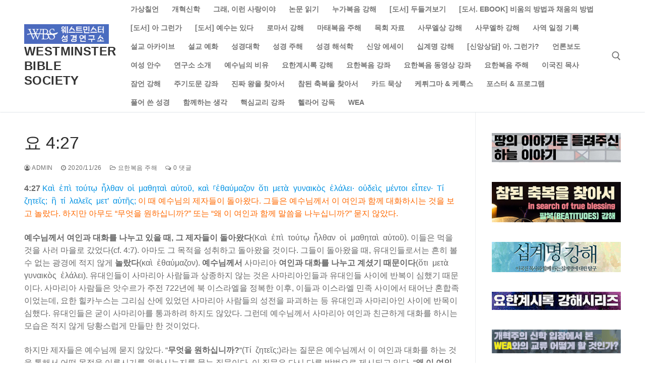

--- FILE ---
content_type: text/html; charset=UTF-8
request_url: http://iwbs.org/?p=1047
body_size: 20498
content:
<!doctype html>
<html lang="ko-KR">
<head>
	<meta charset="UTF-8">
	<meta name="viewport" content="width=device-width, initial-scale=1, maximum-scale=10.0, user-scalable=yes">
	<link rel="profile" href="http://gmpg.org/xfn/11">
	<title>요 4:27 &#8211; westminster bible society</title>
		    <!-- PVC Template -->
    <script type="text/template" id="pvc-stats-view-template">
    <i class="pvc-stats-icon medium" aria-hidden="true"><svg aria-hidden="true" focusable="false" data-prefix="far" data-icon="chart-bar" role="img" xmlns="http://www.w3.org/2000/svg" viewBox="0 0 512 512" class="svg-inline--fa fa-chart-bar fa-w-16 fa-2x"><path fill="currentColor" d="M396.8 352h22.4c6.4 0 12.8-6.4 12.8-12.8V108.8c0-6.4-6.4-12.8-12.8-12.8h-22.4c-6.4 0-12.8 6.4-12.8 12.8v230.4c0 6.4 6.4 12.8 12.8 12.8zm-192 0h22.4c6.4 0 12.8-6.4 12.8-12.8V140.8c0-6.4-6.4-12.8-12.8-12.8h-22.4c-6.4 0-12.8 6.4-12.8 12.8v198.4c0 6.4 6.4 12.8 12.8 12.8zm96 0h22.4c6.4 0 12.8-6.4 12.8-12.8V204.8c0-6.4-6.4-12.8-12.8-12.8h-22.4c-6.4 0-12.8 6.4-12.8 12.8v134.4c0 6.4 6.4 12.8 12.8 12.8zM496 400H48V80c0-8.84-7.16-16-16-16H16C7.16 64 0 71.16 0 80v336c0 17.67 14.33 32 32 32h464c8.84 0 16-7.16 16-16v-16c0-8.84-7.16-16-16-16zm-387.2-48h22.4c6.4 0 12.8-6.4 12.8-12.8v-70.4c0-6.4-6.4-12.8-12.8-12.8h-22.4c-6.4 0-12.8 6.4-12.8 12.8v70.4c0 6.4 6.4 12.8 12.8 12.8z" class=""></path></svg></i> 
	 <%= total_view %> total views	<% if ( today_view > 0 ) { %>
		<span class="views_today">,  <%= today_view %> views today</span>
	<% } %>
	</span>
	</script>
		    <meta name='robots' content='max-image-preview:large' />
<link rel='dns-prefetch' href='//www.googletagmanager.com' />
<link rel='dns-prefetch' href='//maxcdn.bootstrapcdn.com' />
<link rel='dns-prefetch' href='//pagead2.googlesyndication.com' />
<link rel="alternate" type="application/rss+xml" title="westminster bible society &raquo; 피드" href="http://iwbs.org/?feed=rss2" />
<link rel="alternate" type="application/rss+xml" title="westminster bible society &raquo; 댓글 피드" href="http://iwbs.org/?feed=comments-rss2" />
<link rel="alternate" type="application/rss+xml" title="westminster bible society &raquo; 요 4:27 댓글 피드" href="http://iwbs.org/?feed=rss2&#038;p=1047" />
<script type="text/javascript">
/* <![CDATA[ */
window._wpemojiSettings = {"baseUrl":"https:\/\/s.w.org\/images\/core\/emoji\/15.0.3\/72x72\/","ext":".png","svgUrl":"https:\/\/s.w.org\/images\/core\/emoji\/15.0.3\/svg\/","svgExt":".svg","source":{"concatemoji":"http:\/\/iwbs.org\/wp-includes\/js\/wp-emoji-release.min.js?ver=6.6.4"}};
/*! This file is auto-generated */
!function(i,n){var o,s,e;function c(e){try{var t={supportTests:e,timestamp:(new Date).valueOf()};sessionStorage.setItem(o,JSON.stringify(t))}catch(e){}}function p(e,t,n){e.clearRect(0,0,e.canvas.width,e.canvas.height),e.fillText(t,0,0);var t=new Uint32Array(e.getImageData(0,0,e.canvas.width,e.canvas.height).data),r=(e.clearRect(0,0,e.canvas.width,e.canvas.height),e.fillText(n,0,0),new Uint32Array(e.getImageData(0,0,e.canvas.width,e.canvas.height).data));return t.every(function(e,t){return e===r[t]})}function u(e,t,n){switch(t){case"flag":return n(e,"\ud83c\udff3\ufe0f\u200d\u26a7\ufe0f","\ud83c\udff3\ufe0f\u200b\u26a7\ufe0f")?!1:!n(e,"\ud83c\uddfa\ud83c\uddf3","\ud83c\uddfa\u200b\ud83c\uddf3")&&!n(e,"\ud83c\udff4\udb40\udc67\udb40\udc62\udb40\udc65\udb40\udc6e\udb40\udc67\udb40\udc7f","\ud83c\udff4\u200b\udb40\udc67\u200b\udb40\udc62\u200b\udb40\udc65\u200b\udb40\udc6e\u200b\udb40\udc67\u200b\udb40\udc7f");case"emoji":return!n(e,"\ud83d\udc26\u200d\u2b1b","\ud83d\udc26\u200b\u2b1b")}return!1}function f(e,t,n){var r="undefined"!=typeof WorkerGlobalScope&&self instanceof WorkerGlobalScope?new OffscreenCanvas(300,150):i.createElement("canvas"),a=r.getContext("2d",{willReadFrequently:!0}),o=(a.textBaseline="top",a.font="600 32px Arial",{});return e.forEach(function(e){o[e]=t(a,e,n)}),o}function t(e){var t=i.createElement("script");t.src=e,t.defer=!0,i.head.appendChild(t)}"undefined"!=typeof Promise&&(o="wpEmojiSettingsSupports",s=["flag","emoji"],n.supports={everything:!0,everythingExceptFlag:!0},e=new Promise(function(e){i.addEventListener("DOMContentLoaded",e,{once:!0})}),new Promise(function(t){var n=function(){try{var e=JSON.parse(sessionStorage.getItem(o));if("object"==typeof e&&"number"==typeof e.timestamp&&(new Date).valueOf()<e.timestamp+604800&&"object"==typeof e.supportTests)return e.supportTests}catch(e){}return null}();if(!n){if("undefined"!=typeof Worker&&"undefined"!=typeof OffscreenCanvas&&"undefined"!=typeof URL&&URL.createObjectURL&&"undefined"!=typeof Blob)try{var e="postMessage("+f.toString()+"("+[JSON.stringify(s),u.toString(),p.toString()].join(",")+"));",r=new Blob([e],{type:"text/javascript"}),a=new Worker(URL.createObjectURL(r),{name:"wpTestEmojiSupports"});return void(a.onmessage=function(e){c(n=e.data),a.terminate(),t(n)})}catch(e){}c(n=f(s,u,p))}t(n)}).then(function(e){for(var t in e)n.supports[t]=e[t],n.supports.everything=n.supports.everything&&n.supports[t],"flag"!==t&&(n.supports.everythingExceptFlag=n.supports.everythingExceptFlag&&n.supports[t]);n.supports.everythingExceptFlag=n.supports.everythingExceptFlag&&!n.supports.flag,n.DOMReady=!1,n.readyCallback=function(){n.DOMReady=!0}}).then(function(){return e}).then(function(){var e;n.supports.everything||(n.readyCallback(),(e=n.source||{}).concatemoji?t(e.concatemoji):e.wpemoji&&e.twemoji&&(t(e.twemoji),t(e.wpemoji)))}))}((window,document),window._wpemojiSettings);
/* ]]> */
</script>
<style id='wp-emoji-styles-inline-css' type='text/css'>

	img.wp-smiley, img.emoji {
		display: inline !important;
		border: none !important;
		box-shadow: none !important;
		height: 1em !important;
		width: 1em !important;
		margin: 0 0.07em !important;
		vertical-align: -0.1em !important;
		background: none !important;
		padding: 0 !important;
	}
</style>
<link rel='stylesheet' id='wp-block-library-css' href='http://iwbs.org/wp-includes/css/dist/block-library/style.min.css?ver=6.6.4' type='text/css' media='all' />
<style id='wp-block-library-inline-css' type='text/css'>
.wp-block-gutena-forms .is-style-round-range-slider .gutena-forms-field.range-field { 
							-webkit-appearance: none;
							width: 100%;
							height: 8px;
							border: 1px solid var(--wp--gutena-forms--input-border-color, #D7DBE7);
							border-radius: 5px;
							background: var(--wp--gutena-forms--input-bg-color,"transparent");
							outline: none;
							-webkit-transition: .2s;
							transition: opacity .2s;
						 }
						 .wp-block-gutena-forms .is-style-round-range-slider .gutena-forms-field.range-field:hover{
							border: 1px solid var(--wp--gutena-forms--input-border-color, #D7DBE7);
							opacity: 1;
						 }
						 .wp-block-gutena-forms .is-style-round-range-slider .gutena-forms-field.range-field:focus {
							border: 1px solid var(--wp--gutena-forms--input-focus-border-color, var(--wp--preset--color--primary, #3F6DE4 ));
						 }
						 .wp-block-gutena-forms .is-style-round-range-slider .gutena-forms-field.range-field::-webkit-slider-thumb {
							-webkit-appearance: none;
							appearance: none;
							width: 20px;
							height: 20px;
							border: 2px solid var(--wp--gutena-forms--input-border-color, #D7DBE7);
							border-radius: 50%;
							background: var(--wp--gutena-forms--input-focus-border-color, var(--wp--preset--color--primary, #3F6DE4 ));
							cursor: pointer;
						  }
						  .wp-block-gutena-forms .is-style-round-range-slider .gutena-forms-field.range-field::-moz-range-thumb {
							width: 20px;
							height: 20px;
							border: 2px solid var(--wp--gutena-forms--input-border-color, #D7DBE7);
							border-radius: 50%;
							background: var(--wp--gutena-forms--input-focus-border-color, var(--wp--preset--color--primary, #3F6DE4 ));
							cursor: pointer;
						  }
						
</style>
<style id='boldblocks-youtube-block-style-inline-css' type='text/css'>
.wp-block-boldblocks-youtube-block .visually-hidden{clip:rect(0 0 0 0);-webkit-clip-path:inset(50%);clip-path:inset(50%);height:1px;overflow:hidden;position:absolute;white-space:nowrap;width:1px}.wp-block-boldblocks-youtube-block .yb-player{background-color:#000;background-position:50%;background-size:cover;contain:content;cursor:pointer;display:block;position:relative}.wp-block-boldblocks-youtube-block .yb-player:after{content:"";display:block;padding-bottom:var(--byeb--aspect-ratio,56.25%)}.wp-block-boldblocks-youtube-block .yb-player>iframe{border:0;height:100%;left:0;position:absolute;top:0;width:100%;z-index:1}.wp-block-boldblocks-youtube-block .yb-player.is-activated{cursor:unset}.wp-block-boldblocks-youtube-block .yb-player.is-activated>.yb-btn-play{display:none;opacity:0;pointer-events:none}.wp-block-boldblocks-youtube-block .yb-btn-play{background-color:transparent;background-image:url("data:image/svg+xml;utf8,<svg xmlns=\"http://www.w3.org/2000/svg\" viewBox=\"0 0 68 48\"><path d=\"M66.52 7.74c-.78-2.93-2.49-5.41-5.42-6.19C55.79.13 34 0 34 0S12.21.13 6.9 1.55c-2.93.78-4.63 3.26-5.42 6.19C.06 13.05 0 24 0 24s.06 10.95 1.48 16.26c.78 2.93 2.49 5.41 5.42 6.19C12.21 47.87 34 48 34 48s21.79-.13 27.1-1.55c2.93-.78 4.64-3.26 5.42-6.19C67.94 34.95 68 24 68 24s-.06-10.95-1.48-16.26z\" fill=\"red\"/><path d=\"M45 24 27 14v20\" fill=\"white\"/></svg>");border:none;cursor:pointer;display:block;filter:grayscale(100%);height:48px;left:50%;margin:0;position:absolute;top:50%;transform:translate3d(-50%,-50%,0);transition:filter .1s cubic-bezier(0,0,.2,1);width:68px;z-index:1}.wp-block-boldblocks-youtube-block .yb-btn-play:focus,.wp-block-boldblocks-youtube-block .yb-player:hover>.yb-btn-play{filter:none}.wp-block-boldblocks-youtube-block figcaption{margin-bottom:1em;margin-top:.5em}

</style>
<style id='gutena-forms-style-inline-css' type='text/css'>
.wp-block-gutena-forms .wp-block-group.is-layout-flex>.wp-block-image{display:flex}.wp-block-gutena-forms .is-vertical.is-layout-flex.wp-block-group .gutena-forms-field,.wp-block-gutena-forms .is-vertical.is-layout-flex.wp-block-group .heading-input-label-gutena{min-width:100%}.wp-block-gutena-forms .gutena-forms-field,.wp-block-gutena-forms .heading-input-label-gutena{background-color:transparent}.wp-block-gutena-forms.not-show-form-labels .heading-input-label-gutena{display:none}.wp-block-gutena-forms.has-label-font-family .heading-input-label-gutena{font-family:var(--wp--gutena-forms--label-font-family)}.wp-block-gutena-forms .heading-input-label-gutena{color:var(--wp--gutena-forms--label-color);font-size:var(--wp--gutena-forms--label-font-size,13px);font-weight:var(--wp--gutena-forms--label-font-weight);line-height:var(--wp--gutena-forms--label-line-height)}.wp-block-gutena-forms .gutena-forms-field{color:var(--wp--gutena-forms--label-color)}.wp-block-gutena-forms .gutena-forms-field:not(.checkbox-field):not(.radio-field):not(.optin-field){background-color:var(--wp--gutena-forms--input-bg-color,"transparent")}.wp-block-gutena-forms .gutena-forms-field.checkbox-field.inline-options,.wp-block-gutena-forms .gutena-forms-field.radio-field.inline-options{display:flex;flex-wrap:wrap}.wp-block-gutena-forms .gutena-forms-field.checkbox-field.has-1-col,.wp-block-gutena-forms .gutena-forms-field.radio-field.has-1-col{display:grid;grid-template-columns:repeat(1,1fr)}.wp-block-gutena-forms .gutena-forms-field.checkbox-field.has-2-col,.wp-block-gutena-forms .gutena-forms-field.radio-field.has-2-col{display:grid;grid-template-columns:repeat(2,1fr)}.wp-block-gutena-forms .gutena-forms-field.checkbox-field.has-3-col,.wp-block-gutena-forms .gutena-forms-field.radio-field.has-3-col{display:grid;grid-template-columns:repeat(3,1fr)}.wp-block-gutena-forms .gutena-forms-field.checkbox-field.has-4-col,.wp-block-gutena-forms .gutena-forms-field.radio-field.has-4-col{display:grid;grid-template-columns:repeat(4,1fr)}.wp-block-gutena-forms .gutena-forms-field.checkbox-field.has-5-col,.wp-block-gutena-forms .gutena-forms-field.radio-field.has-5-col{display:grid;grid-template-columns:repeat(5,1fr)}.wp-block-gutena-forms .gutena-forms-field.checkbox-field.has-6-col,.wp-block-gutena-forms .gutena-forms-field.radio-field.has-6-col{display:grid;grid-template-columns:repeat(6,1fr)}.wp-block-gutena-forms .gutena-forms-field.checkbox-field .checkbox-container,.wp-block-gutena-forms .gutena-forms-field.checkbox-field .optin-container,.wp-block-gutena-forms .gutena-forms-field.optin-field .checkbox-container,.wp-block-gutena-forms .gutena-forms-field.optin-field .optin-container{cursor:pointer;display:block;padding-left:25px;position:relative;-webkit-user-select:none;-moz-user-select:none;user-select:none}.wp-block-gutena-forms .gutena-forms-field.checkbox-field .checkbox-container input,.wp-block-gutena-forms .gutena-forms-field.checkbox-field .optin-container input,.wp-block-gutena-forms .gutena-forms-field.optin-field .checkbox-container input,.wp-block-gutena-forms .gutena-forms-field.optin-field .optin-container input{cursor:pointer;height:0;opacity:0;position:absolute;width:0}.wp-block-gutena-forms .gutena-forms-field.checkbox-field .checkbox-container input:checked~.checkmark,.wp-block-gutena-forms .gutena-forms-field.checkbox-field .optin-container input:checked~.checkmark,.wp-block-gutena-forms .gutena-forms-field.optin-field .checkbox-container input:checked~.checkmark,.wp-block-gutena-forms .gutena-forms-field.optin-field .optin-container input:checked~.checkmark{background-color:var(--wp--gutena-forms--input-focus-border-color,var(--wp--preset--color--primary,#3f6de4));border-color:var(--wp--gutena-forms--input-focus-border-color,var(--wp--preset--color--primary,#3f6de4))}.wp-block-gutena-forms .gutena-forms-field.checkbox-field .checkbox-container input:checked~.checkmark:after,.wp-block-gutena-forms .gutena-forms-field.checkbox-field .optin-container input:checked~.checkmark:after,.wp-block-gutena-forms .gutena-forms-field.optin-field .checkbox-container input:checked~.checkmark:after,.wp-block-gutena-forms .gutena-forms-field.optin-field .optin-container input:checked~.checkmark:after{display:block}.wp-block-gutena-forms .gutena-forms-field.checkbox-field .checkbox-container .checkmark:after,.wp-block-gutena-forms .gutena-forms-field.checkbox-field .optin-container .checkmark:after,.wp-block-gutena-forms .gutena-forms-field.optin-field .checkbox-container .checkmark:after,.wp-block-gutena-forms .gutena-forms-field.optin-field .optin-container .checkmark:after{border:solid #fff;border-width:0 3px 3px 0;height:7px;left:5px;top:2px;transform:rotate(45deg);width:3px}.wp-block-gutena-forms .gutena-forms-field.checkbox-field .checkmark,.wp-block-gutena-forms .gutena-forms-field.optin-field .checkmark{background-color:#fff;border:1px solid var(--wp--gutena-forms--input-border-color,#d7dbe7);border-radius:2px;height:16px;left:0;position:absolute;top:50%;transform:translateY(-50%);width:16px}.wp-block-gutena-forms .gutena-forms-field.checkbox-field .checkmark:after,.wp-block-gutena-forms .gutena-forms-field.optin-field .checkmark:after{content:"";display:none;position:absolute}.wp-block-gutena-forms .gutena-forms-field.radio-field .radio-container{cursor:pointer;display:block;padding-left:25px;position:relative;-webkit-user-select:none;-moz-user-select:none;user-select:none}.wp-block-gutena-forms .gutena-forms-field.radio-field .radio-container input{cursor:pointer;opacity:0;position:absolute}.wp-block-gutena-forms .gutena-forms-field.radio-field .radio-container:hover input~.checkmark{background-color:#fff}.wp-block-gutena-forms .gutena-forms-field.radio-field .radio-container input:checked~.checkmark{background-color:#fff;border-color:var(--wp--gutena-forms--input-focus-border-color,var(--wp--preset--color--primary,#3f6de4))}.wp-block-gutena-forms .gutena-forms-field.radio-field .radio-container input:checked~.checkmark:after{display:block}.wp-block-gutena-forms .gutena-forms-field.radio-field .radio-container .checkmark:after{background:var(--wp--gutena-forms--input-focus-border-color,var(--wp--preset--color--primary,#3f6de4));border-radius:50%;height:10px;left:3px;top:3px;width:10px}.wp-block-gutena-forms .gutena-forms-field.radio-field .checkmark{background-color:#fff;border:1px solid var(--wp--gutena-forms--input-border-color,#d7dbe7);border-radius:50%;height:16px;left:0;position:absolute;top:50%;transform:translateY(-50%);width:16px}.wp-block-gutena-forms .gutena-forms-field.radio-field .checkmark:after{content:"";display:none;position:absolute}.wp-block-gutena-forms .gutena-forms-field.range-field{accent-color:var(--wp--gutena-forms--input-focus-border-color,var(--wp--preset--color--primary,#3f6de4))}.wp-block-gutena-forms .wp-block-gutena-form-field:not(.gutena-forms-radio-field):not(.gutena-forms-checkbox-field):not(.gutena-forms-range-field):not(.gutena-forms-optin-field){background-color:var(--wp--gutena-forms--input-bg-color,"transparent")}.wp-block-gutena-forms .gutena-forms-field::-moz-placeholder{color:var(--wp--gutena-forms--placeholder-color);font-size:var(--wp--gutena-forms--placeholder-font-size);font-weight:var(--wp--gutena-forms--placeholder-font-weight);line-height:var(--wp--gutena-forms--placeholder-line-height)}.wp-block-gutena-forms .gutena-forms-field::placeholder,.wp-block-gutena-forms .gutena-forms-placeholder{color:var(--wp--gutena-forms--placeholder-color);font-size:var(--wp--gutena-forms--placeholder-font-size);font-weight:var(--wp--gutena-forms--placeholder-font-weight);line-height:var(--wp--gutena-forms--placeholder-line-height)}.wp-block-gutena-forms.has-placeholder-font-family .wp-block-gutena-form-field .gutena-forms-field{font-family:var(--wp--gutena-forms--placeholder-font-family)}.wp-block-gutena-forms .wp-block-gutena-form-field .gutena-forms-field{box-sizing:border-box;-moz-box-sizing:border-box;-webkit-box-sizing:border-box;font-size:var(--wp--gutena-forms--placeholder-font-size);font-weight:var(--wp--gutena-forms--placeholder-font-weight);line-height:var(--wp--gutena-forms--placeholder-line-height);padding:13px calc(18px + var(--wp--gutena-forms--input-border-radius, 0px)/2);width:100%}.wp-block-gutena-forms .wp-block-gutena-form-field .gutena-forms-field:not(.textarea-field){height:50px}.wp-block-gutena-forms .wp-block-gutena-form-field .gutena-forms-field.checkbox-field,.wp-block-gutena-forms .wp-block-gutena-form-field .gutena-forms-field.radio-field{-moz-column-gap:3rem;column-gap:3rem;padding-left:0;padding-right:0;row-gap:.5rem}.wp-block-gutena-forms .wp-block-gutena-form-field .gutena-forms-field.range-field{padding:0}.wp-block-gutena-forms .wp-block-gutena-form-field .gutena-forms-field.optin-field{align-items:center;display:flex;padding-left:0}.wp-block-gutena-forms .wp-block-gutena-form-field .gf-range-values{color:var(--wp--gutena-forms--label-color);display:flex;font-size:var(--wp--gutena-forms--placeholder-font-size);font-weight:var(--wp--gutena-forms--placeholder-font-weight);justify-content:space-between;line-height:var(--wp--gutena-forms--placeholder-line-height);margin:0;padding:0}.wp-block-gutena-forms .wp-block-gutena-form-field.gutena-forms-optin-field{width:1.25rem}.wp-block-gutena-forms .wp-block-columns{margin-bottom:var(--wp--style--block-gap,2em)}.wp-block-gutena-forms .wp-block-gutena-form-field{width:100%}.wp-block-gutena-forms:not(.input-box-border-bottom-only) .wp-block-gutena-form-field:not(.gutena-forms-radio-field):not(.gutena-forms-checkbox-field):not(.gutena-forms-range-field):not(.gutena-forms-optin-field){border-color:var(--wp--gutena-forms--input-border-color,#d7dbe7);border-radius:var(--wp--gutena-forms--input-border-radius,0);border-style:solid;border-width:var(--wp--gutena-forms--input-border-width,1px)}.wp-block-gutena-forms:not(.input-box-border-bottom-only) .wp-block-gutena-form-field:not(.gutena-forms-radio-field):not(.gutena-forms-checkbox-field):not(.gutena-forms-range-field):not(.gutena-forms-optin-field):focus-within{border-color:var(--wp--gutena-forms--input-focus-border-color,var(--wp--preset--color--primary,#3f6de4));width:100%}.wp-block-gutena-forms.input-box-border-bottom-only .wp-block-gutena-form-field:not(.gutena-forms-radio-field):not(.gutena-forms-checkbox-field):not(.gutena-forms-range-field):not(.gutena-forms-optin-field){border-bottom:var(--wp--gutena-forms--input-border-width,1px) solid var(--wp--gutena-forms--input-border-color,#d7dbe7)}.wp-block-gutena-forms.input-box-border-bottom-only .wp-block-gutena-form-field:not(.gutena-forms-radio-field):not(.gutena-forms-checkbox-field):not(.gutena-forms-range-field):not(.gutena-forms-optin-field):focus-within{border-bottom:var(--wp--gutena-forms--input-border-width,1px) solid var(--wp--gutena-forms--input-focus-border-color,var(--wp--preset--color--primary,#3f6de4));width:100%}.wp-block-gutena-forms.input-box-border-bottom-only .wp-block-gutena-form-field .gutena-forms-field{padding-left:0;padding-right:0}.wp-block-gutena-forms .wp-block-gutena-form-field .gutena-forms-field,.wp-block-gutena-forms .wp-block-gutena-form-field .gutena-forms-field:focus{border:0;box-shadow:none!important;margin:0!important;outline:0!important}.wp-block-gutena-forms .gutena-forms-confirmation-columns{display:none}.wp-block-gutena-forms .wp-block-gutena-field-group .is-layout-flex{gap:var(--wp--style--block-gap,1.5rem)}.wp-block-gutena-forms .wp-block-gutena-field-group .gutena-forms-field-error-msg{color:#fd3e3e;font-size:12px;margin-top:.5rem}.wp-block-gutena-forms .wp-block-gutena-field-group:not(.display-error) .gutena-forms-field-error-msg{display:none}.wp-block-gutena-forms .wp-block-gutena-field-group.display-error .wp-block-gutena-form-field:not(.gutena-forms-radio-field):not(.gutena-forms-checkbox-field):not(.gutena-forms-range-field):not(.gutena-forms-optin-field){border-color:var(--wp--gutena-forms--input-focus-border-color,var(--wp--preset--color--primary,#3f6de4))}.wp-block-gutena-forms.form-progress .wp-block-button__link{box-shadow:inset 0 0 0 100px var(--wp--preset--color--primary,rgba(63,109,228,.8));opacity:.8}.wp-block-gutena-forms .gutena-forms-btn-progress{display:inline-block;height:22px;position:relative;width:60px}.wp-block-gutena-forms .gutena-forms-btn-progress div{animation-timing-function:cubic-bezier(0,1,1,0);background:#fff;border-radius:50%;height:7px;position:absolute;top:11px;width:7px}.wp-block-gutena-forms .gutena-forms-btn-progress div:first-child{animation:submit-progress1 .6s infinite;left:5px}.wp-block-gutena-forms .gutena-forms-btn-progress div:nth-child(2){animation:submit-progress2 .6s infinite;left:5px}.wp-block-gutena-forms .gutena-forms-btn-progress div:nth-child(3){animation:submit-progress2 .6s infinite;left:25px}.wp-block-gutena-forms .gutena-forms-btn-progress div:nth-child(4){animation:submit-progress3 .6s infinite;left:45px}@keyframes submit-progress1{0%{transform:scale(0)}to{transform:scale(1)}}@keyframes submit-progress3{0%{transform:scale(1)}to{transform:scale(0)}}@keyframes submit-progress2{0%{transform:translate(0)}to{transform:translate(24px)}}.wp-block-gutena-forms:not(.display-error-message) .wp-block-gutena-form-error-msg:not(.block-editor-block-list__block),.wp-block-gutena-forms:not(.display-success-message) .wp-block-gutena-form-confirm-msg:not(.block-editor-block-list__block){display:none}.wp-block-gutena-forms.hide-form-now>.wp-block-buttons,.wp-block-gutena-forms.hide-form-now>.wp-block-columns,.wp-block-gutena-forms.hide-form-now>.wp-block-gutena-field-group{height:0;transition:height 2s;visibility:hidden}@media only screen and (max-width:600px){.wp-block-gutena-forms .gutena-forms-field.checkbox-field:not(.inline-options),.wp-block-gutena-forms .gutena-forms-field.radio-field:not(.inline-options){grid-template-columns:repeat(1,1fr)}}

</style>
<link rel='stylesheet' id='coblocks-frontend-css' href='http://iwbs.org/wp-content/plugins/coblocks/dist/style-coblocks-1.css?ver=3.1.16' type='text/css' media='all' />
<link rel='stylesheet' id='coblocks-extensions-css' href='http://iwbs.org/wp-content/plugins/coblocks/dist/style-coblocks-extensions.css?ver=3.1.16' type='text/css' media='all' />
<link rel='stylesheet' id='coblocks-animation-css' href='http://iwbs.org/wp-content/plugins/coblocks/dist/style-coblocks-animation.css?ver=2677611078ee87eb3b1c' type='text/css' media='all' />
<style id='classic-theme-styles-inline-css' type='text/css'>
/*! This file is auto-generated */
.wp-block-button__link{color:#fff;background-color:#32373c;border-radius:9999px;box-shadow:none;text-decoration:none;padding:calc(.667em + 2px) calc(1.333em + 2px);font-size:1.125em}.wp-block-file__button{background:#32373c;color:#fff;text-decoration:none}
</style>
<style id='global-styles-inline-css' type='text/css'>
:root{--wp--preset--aspect-ratio--square: 1;--wp--preset--aspect-ratio--4-3: 4/3;--wp--preset--aspect-ratio--3-4: 3/4;--wp--preset--aspect-ratio--3-2: 3/2;--wp--preset--aspect-ratio--2-3: 2/3;--wp--preset--aspect-ratio--16-9: 16/9;--wp--preset--aspect-ratio--9-16: 9/16;--wp--preset--color--black: #000000;--wp--preset--color--cyan-bluish-gray: #abb8c3;--wp--preset--color--white: #ffffff;--wp--preset--color--pale-pink: #f78da7;--wp--preset--color--vivid-red: #cf2e2e;--wp--preset--color--luminous-vivid-orange: #ff6900;--wp--preset--color--luminous-vivid-amber: #fcb900;--wp--preset--color--light-green-cyan: #7bdcb5;--wp--preset--color--vivid-green-cyan: #00d084;--wp--preset--color--pale-cyan-blue: #8ed1fc;--wp--preset--color--vivid-cyan-blue: #0693e3;--wp--preset--color--vivid-purple: #9b51e0;--wp--preset--gradient--vivid-cyan-blue-to-vivid-purple: linear-gradient(135deg,rgba(6,147,227,1) 0%,rgb(155,81,224) 100%);--wp--preset--gradient--light-green-cyan-to-vivid-green-cyan: linear-gradient(135deg,rgb(122,220,180) 0%,rgb(0,208,130) 100%);--wp--preset--gradient--luminous-vivid-amber-to-luminous-vivid-orange: linear-gradient(135deg,rgba(252,185,0,1) 0%,rgba(255,105,0,1) 100%);--wp--preset--gradient--luminous-vivid-orange-to-vivid-red: linear-gradient(135deg,rgba(255,105,0,1) 0%,rgb(207,46,46) 100%);--wp--preset--gradient--very-light-gray-to-cyan-bluish-gray: linear-gradient(135deg,rgb(238,238,238) 0%,rgb(169,184,195) 100%);--wp--preset--gradient--cool-to-warm-spectrum: linear-gradient(135deg,rgb(74,234,220) 0%,rgb(151,120,209) 20%,rgb(207,42,186) 40%,rgb(238,44,130) 60%,rgb(251,105,98) 80%,rgb(254,248,76) 100%);--wp--preset--gradient--blush-light-purple: linear-gradient(135deg,rgb(255,206,236) 0%,rgb(152,150,240) 100%);--wp--preset--gradient--blush-bordeaux: linear-gradient(135deg,rgb(254,205,165) 0%,rgb(254,45,45) 50%,rgb(107,0,62) 100%);--wp--preset--gradient--luminous-dusk: linear-gradient(135deg,rgb(255,203,112) 0%,rgb(199,81,192) 50%,rgb(65,88,208) 100%);--wp--preset--gradient--pale-ocean: linear-gradient(135deg,rgb(255,245,203) 0%,rgb(182,227,212) 50%,rgb(51,167,181) 100%);--wp--preset--gradient--electric-grass: linear-gradient(135deg,rgb(202,248,128) 0%,rgb(113,206,126) 100%);--wp--preset--gradient--midnight: linear-gradient(135deg,rgb(2,3,129) 0%,rgb(40,116,252) 100%);--wp--preset--font-size--small: 13px;--wp--preset--font-size--medium: 20px;--wp--preset--font-size--large: 36px;--wp--preset--font-size--x-large: 42px;--wp--preset--spacing--20: 0.44rem;--wp--preset--spacing--30: 0.67rem;--wp--preset--spacing--40: 1rem;--wp--preset--spacing--50: 1.5rem;--wp--preset--spacing--60: 2.25rem;--wp--preset--spacing--70: 3.38rem;--wp--preset--spacing--80: 5.06rem;--wp--preset--shadow--natural: 6px 6px 9px rgba(0, 0, 0, 0.2);--wp--preset--shadow--deep: 12px 12px 50px rgba(0, 0, 0, 0.4);--wp--preset--shadow--sharp: 6px 6px 0px rgba(0, 0, 0, 0.2);--wp--preset--shadow--outlined: 6px 6px 0px -3px rgba(255, 255, 255, 1), 6px 6px rgba(0, 0, 0, 1);--wp--preset--shadow--crisp: 6px 6px 0px rgba(0, 0, 0, 1);}:where(.is-layout-flex){gap: 0.5em;}:where(.is-layout-grid){gap: 0.5em;}body .is-layout-flex{display: flex;}.is-layout-flex{flex-wrap: wrap;align-items: center;}.is-layout-flex > :is(*, div){margin: 0;}body .is-layout-grid{display: grid;}.is-layout-grid > :is(*, div){margin: 0;}:where(.wp-block-columns.is-layout-flex){gap: 2em;}:where(.wp-block-columns.is-layout-grid){gap: 2em;}:where(.wp-block-post-template.is-layout-flex){gap: 1.25em;}:where(.wp-block-post-template.is-layout-grid){gap: 1.25em;}.has-black-color{color: var(--wp--preset--color--black) !important;}.has-cyan-bluish-gray-color{color: var(--wp--preset--color--cyan-bluish-gray) !important;}.has-white-color{color: var(--wp--preset--color--white) !important;}.has-pale-pink-color{color: var(--wp--preset--color--pale-pink) !important;}.has-vivid-red-color{color: var(--wp--preset--color--vivid-red) !important;}.has-luminous-vivid-orange-color{color: var(--wp--preset--color--luminous-vivid-orange) !important;}.has-luminous-vivid-amber-color{color: var(--wp--preset--color--luminous-vivid-amber) !important;}.has-light-green-cyan-color{color: var(--wp--preset--color--light-green-cyan) !important;}.has-vivid-green-cyan-color{color: var(--wp--preset--color--vivid-green-cyan) !important;}.has-pale-cyan-blue-color{color: var(--wp--preset--color--pale-cyan-blue) !important;}.has-vivid-cyan-blue-color{color: var(--wp--preset--color--vivid-cyan-blue) !important;}.has-vivid-purple-color{color: var(--wp--preset--color--vivid-purple) !important;}.has-black-background-color{background-color: var(--wp--preset--color--black) !important;}.has-cyan-bluish-gray-background-color{background-color: var(--wp--preset--color--cyan-bluish-gray) !important;}.has-white-background-color{background-color: var(--wp--preset--color--white) !important;}.has-pale-pink-background-color{background-color: var(--wp--preset--color--pale-pink) !important;}.has-vivid-red-background-color{background-color: var(--wp--preset--color--vivid-red) !important;}.has-luminous-vivid-orange-background-color{background-color: var(--wp--preset--color--luminous-vivid-orange) !important;}.has-luminous-vivid-amber-background-color{background-color: var(--wp--preset--color--luminous-vivid-amber) !important;}.has-light-green-cyan-background-color{background-color: var(--wp--preset--color--light-green-cyan) !important;}.has-vivid-green-cyan-background-color{background-color: var(--wp--preset--color--vivid-green-cyan) !important;}.has-pale-cyan-blue-background-color{background-color: var(--wp--preset--color--pale-cyan-blue) !important;}.has-vivid-cyan-blue-background-color{background-color: var(--wp--preset--color--vivid-cyan-blue) !important;}.has-vivid-purple-background-color{background-color: var(--wp--preset--color--vivid-purple) !important;}.has-black-border-color{border-color: var(--wp--preset--color--black) !important;}.has-cyan-bluish-gray-border-color{border-color: var(--wp--preset--color--cyan-bluish-gray) !important;}.has-white-border-color{border-color: var(--wp--preset--color--white) !important;}.has-pale-pink-border-color{border-color: var(--wp--preset--color--pale-pink) !important;}.has-vivid-red-border-color{border-color: var(--wp--preset--color--vivid-red) !important;}.has-luminous-vivid-orange-border-color{border-color: var(--wp--preset--color--luminous-vivid-orange) !important;}.has-luminous-vivid-amber-border-color{border-color: var(--wp--preset--color--luminous-vivid-amber) !important;}.has-light-green-cyan-border-color{border-color: var(--wp--preset--color--light-green-cyan) !important;}.has-vivid-green-cyan-border-color{border-color: var(--wp--preset--color--vivid-green-cyan) !important;}.has-pale-cyan-blue-border-color{border-color: var(--wp--preset--color--pale-cyan-blue) !important;}.has-vivid-cyan-blue-border-color{border-color: var(--wp--preset--color--vivid-cyan-blue) !important;}.has-vivid-purple-border-color{border-color: var(--wp--preset--color--vivid-purple) !important;}.has-vivid-cyan-blue-to-vivid-purple-gradient-background{background: var(--wp--preset--gradient--vivid-cyan-blue-to-vivid-purple) !important;}.has-light-green-cyan-to-vivid-green-cyan-gradient-background{background: var(--wp--preset--gradient--light-green-cyan-to-vivid-green-cyan) !important;}.has-luminous-vivid-amber-to-luminous-vivid-orange-gradient-background{background: var(--wp--preset--gradient--luminous-vivid-amber-to-luminous-vivid-orange) !important;}.has-luminous-vivid-orange-to-vivid-red-gradient-background{background: var(--wp--preset--gradient--luminous-vivid-orange-to-vivid-red) !important;}.has-very-light-gray-to-cyan-bluish-gray-gradient-background{background: var(--wp--preset--gradient--very-light-gray-to-cyan-bluish-gray) !important;}.has-cool-to-warm-spectrum-gradient-background{background: var(--wp--preset--gradient--cool-to-warm-spectrum) !important;}.has-blush-light-purple-gradient-background{background: var(--wp--preset--gradient--blush-light-purple) !important;}.has-blush-bordeaux-gradient-background{background: var(--wp--preset--gradient--blush-bordeaux) !important;}.has-luminous-dusk-gradient-background{background: var(--wp--preset--gradient--luminous-dusk) !important;}.has-pale-ocean-gradient-background{background: var(--wp--preset--gradient--pale-ocean) !important;}.has-electric-grass-gradient-background{background: var(--wp--preset--gradient--electric-grass) !important;}.has-midnight-gradient-background{background: var(--wp--preset--gradient--midnight) !important;}.has-small-font-size{font-size: var(--wp--preset--font-size--small) !important;}.has-medium-font-size{font-size: var(--wp--preset--font-size--medium) !important;}.has-large-font-size{font-size: var(--wp--preset--font-size--large) !important;}.has-x-large-font-size{font-size: var(--wp--preset--font-size--x-large) !important;}
:where(.wp-block-post-template.is-layout-flex){gap: 1.25em;}:where(.wp-block-post-template.is-layout-grid){gap: 1.25em;}
:where(.wp-block-columns.is-layout-flex){gap: 2em;}:where(.wp-block-columns.is-layout-grid){gap: 2em;}
:root :where(.wp-block-pullquote){font-size: 1.5em;line-height: 1.6;}
</style>
<link rel='stylesheet' id='a3-pvc-style-css' href='http://iwbs.org/wp-content/plugins/page-views-count/assets/css/style.min.css?ver=2.8.4' type='text/css' media='all' />
<link rel='stylesheet' id='wp-components-css' href='http://iwbs.org/wp-includes/css/dist/components/style.min.css?ver=6.6.4' type='text/css' media='all' />
<link rel='stylesheet' id='godaddy-styles-css' href='http://iwbs.org/wp-content/plugins/coblocks/includes/Dependencies/GoDaddy/Styles/build/latest.css?ver=2.0.2' type='text/css' media='all' />
<link rel='stylesheet' id='recent-posts-widget-with-thumbnails-public-style-css' href='http://iwbs.org/wp-content/plugins/recent-posts-widget-with-thumbnails/public.css?ver=7.1.1' type='text/css' media='all' />
<link rel='stylesheet' id='a3pvc-css' href='//iwbs.org/wp-content/uploads/sass/pvc.min.css?ver=1650168103' type='text/css' media='all' />
<link rel='stylesheet' id='animate-css' href='http://iwbs.org/wp-content/plugins/pe-recent-posts/css/animate.css?ver=6.6.4' type='text/css' media='all' />
<link rel='stylesheet' id='font-awesome-css' href='//maxcdn.bootstrapcdn.com/font-awesome/4.7.0/css/font-awesome.min.css?ver=6.6.4' type='text/css' media='all' />
<link rel='stylesheet' id='pe-recent-posts-css' href='http://iwbs.org/wp-content/plugins/pe-recent-posts/css/pe-recent-posts.css?ver=6.6.4' type='text/css' media='all' />
<link rel='stylesheet' id='customify-style-css' href='http://iwbs.org/wp-content/themes/customify/style.min.css?ver=0.4.8' type='text/css' media='all' />
<style id='customify-style-inline-css' type='text/css'>
.header-top .header--row-inner,body:not(.fl-builder-edit) .button,body:not(.fl-builder-edit) button:not(.menu-mobile-toggle, .components-button, .customize-partial-edit-shortcut-button),body:not(.fl-builder-edit) input[type="button"]:not(.ed_button),button.button,input[type="button"]:not(.ed_button, .components-button, .customize-partial-edit-shortcut-button),input[type="reset"]:not(.components-button, .customize-partial-edit-shortcut-button),input[type="submit"]:not(.components-button, .customize-partial-edit-shortcut-button),.pagination .nav-links > *:hover,.pagination .nav-links span,.nav-menu-desktop.style-full-height .primary-menu-ul > li.current-menu-item > a,.nav-menu-desktop.style-full-height .primary-menu-ul > li.current-menu-ancestor > a,.nav-menu-desktop.style-full-height .primary-menu-ul > li > a:hover,.posts-layout .readmore-button:hover{    background-color: #235787;}.posts-layout .readmore-button {color: #235787;}.pagination .nav-links > *:hover,.pagination .nav-links span,.entry-single .tags-links a:hover,.entry-single .cat-links a:hover,.posts-layout .readmore-button,.posts-layout .readmore-button:hover{    border-color: #235787;}.customify-builder-btn{    background-color: #c3512f;}body{    color: #686868;}abbr, acronym {    border-bottom-color: #686868;}a                {                    color: #1e4b75;}a:hover,a:focus,.link-meta:hover, .link-meta a:hover{    color: #111111;}h2 + h3,.comments-area h2 + .comments-title,.h2 + h3,.comments-area .h2 + .comments-title,.page-breadcrumb {    border-top-color: #eaecee;}blockquote,.site-content .widget-area .menu li.current-menu-item > a:before{    border-left-color: #eaecee;}@media screen and (min-width: 64em) {    .comment-list .children li.comment {        border-left-color: #eaecee;    }    .comment-list .children li.comment:after {        background-color: #eaecee;    }}.page-titlebar, .page-breadcrumb,.posts-layout .entry-inner {    border-bottom-color: #eaecee;}.header-search-form .search-field,.entry-content .page-links a,.header-search-modal,.pagination .nav-links > *,.entry-footer .tags-links a, .entry-footer .cat-links a,.search .content-area article,.site-content .widget-area .menu li.current-menu-item > a,.posts-layout .entry-inner,.post-navigation .nav-links,article.comment .comment-meta,.widget-area .widget_pages li a, .widget-area .widget_categories li a, .widget-area .widget_archive li a, .widget-area .widget_meta li a, .widget-area .widget_nav_menu li a, .widget-area .widget_product_categories li a, .widget-area .widget_recent_entries li a, .widget-area .widget_rss li a,.widget-area .widget_recent_comments li{    border-color: #eaecee;}.header-search-modal::before {    border-top-color: #eaecee;    border-left-color: #eaecee;}@media screen and (min-width: 48em) {    .content-sidebar.sidebar_vertical_border .content-area {        border-right-color: #eaecee;    }    .sidebar-content.sidebar_vertical_border .content-area {        border-left-color: #eaecee;    }    .sidebar-sidebar-content.sidebar_vertical_border .sidebar-primary {        border-right-color: #eaecee;    }    .sidebar-sidebar-content.sidebar_vertical_border .sidebar-secondary {        border-right-color: #eaecee;    }    .content-sidebar-sidebar.sidebar_vertical_border .sidebar-primary {        border-left-color: #eaecee;    }    .content-sidebar-sidebar.sidebar_vertical_border .sidebar-secondary {        border-left-color: #eaecee;    }    .sidebar-content-sidebar.sidebar_vertical_border .content-area {        border-left-color: #eaecee;        border-right-color: #eaecee;    }    .sidebar-content-sidebar.sidebar_vertical_border .content-area {        border-left-color: #eaecee;        border-right-color: #eaecee;    }}article.comment .comment-post-author {background: #6d6d6d;}.pagination .nav-links > *,.link-meta,.link-meta a,.color-meta,.entry-single .tags-links:before,.entry-single .cats-links:before{    color: #6d6d6d;}h1, h2, h3, h4, h5, h6 { color: #2b2b2b;}.site-content .widget-title { color: #444444;}#page-cover {background-image: url("http://iwbs.org/wp-content/themes/customify/assets/images/default-cover.jpg");}.sub-menu .li-duplicator {display:none !important;}.header-search_icon-item .header-search-modal  {border-style: solid;} .header-search_icon-item .search-field  {border-style: solid;} .dark-mode .header-search_box-item .search-form-fields, .header-search_box-item .search-form-fields  {border-style: solid;} body  {background-color: #FFFFFF;} .site-content .content-area  {background-color: #FFFFFF;} /* CSS for desktop */#page-cover .page-cover-inner {min-height: 300px;}.header--row.header-top .customify-grid, .header--row.header-top .style-full-height .primary-menu-ul > li > a {min-height: 33px;}.header--row.header-main .customify-grid, .header--row.header-main .style-full-height .primary-menu-ul > li > a {min-height: 90px;}.header--row.header-bottom .customify-grid, .header--row.header-bottom .style-full-height .primary-menu-ul > li > a {min-height: 55px;}.site-header .site-branding img { max-width: 168px; } .site-header .cb-row--mobile .site-branding img { width: 168px; }.header--row .builder-first--nav-icon {text-align: right;}.header-search_icon-item .search-submit {margin-left: -40px;}.header-search_box-item .search-submit{margin-left: -40px;} .header-search_box-item .woo_bootster_search .search-submit{margin-left: -40px;} .header-search_box-item .header-search-form button.search-submit{margin-left:-40px;}.header--row .builder-first--primary-menu {text-align: right;}/* CSS for tablet */@media screen and (max-width: 1024px) { #page-cover .page-cover-inner {min-height: 250px;}.header--row .builder-first--nav-icon {text-align: right;}.header-search_icon-item .search-submit {margin-left: -40px;}.header-search_box-item .search-submit{margin-left: -40px;} .header-search_box-item .woo_bootster_search .search-submit{margin-left: -40px;} .header-search_box-item .header-search-form button.search-submit{margin-left:-40px;} }/* CSS for mobile */@media screen and (max-width: 568px) { #page-cover .page-cover-inner {min-height: 200px;}.header--row.header-top .customify-grid, .header--row.header-top .style-full-height .primary-menu-ul > li > a {min-height: 33px;}.header--row .builder-first--nav-icon {text-align: right;}.header-search_icon-item .search-submit {margin-left: -40px;}.header-search_box-item .search-submit{margin-left: -40px;} .header-search_box-item .woo_bootster_search .search-submit{margin-left: -40px;} .header-search_box-item .header-search-form button.search-submit{margin-left:-40px;} }
</style>
<script type="text/javascript" src="http://iwbs.org/wp-includes/js/jquery/jquery.min.js?ver=3.7.1" id="jquery-core-js"></script>
<script type="text/javascript" src="http://iwbs.org/wp-includes/js/jquery/jquery-migrate.min.js?ver=3.4.1" id="jquery-migrate-js"></script>
<script type="text/javascript" src="http://iwbs.org/wp-content/plugins/pe-recent-posts/js/bootstrap.min.js?ver=3.3.0" id="bootstrap.min-js"></script>
<script type="text/javascript" id="gutena-forms-script-js-extra">
/* <![CDATA[ */
var gutenaFormsBlock = {"submit_action":"gutena_forms_submit","ajax_url":"http:\/\/iwbs.org\/wp-admin\/admin-ajax.php","nonce":"ed44d4d2fa","grecaptcha_type":"0","grecaptcha_site_key":"","grecaptcha_secret_key":"","pricing_link":"http:\/\/iwbs.org\/wp-admin\/admin.php?page=gutena-forms&pagetype=introduction#gutena-forms-pricing","required_msg":"Please fill in this field","required_msg_optin":"Please check this checkbox","required_msg_select":"Please select an option","required_msg_check":"Please check an option","invalid_email_msg":"Please enter a valid email address","min_value_msg":"Input value should be greater than","max_value_msg":"Input value should be less than"};
/* ]]> */
</script>
<script type="text/javascript" src="http://iwbs.org/wp-content/plugins/gutena-forms/build/script.js?ver=88d2bed4428a29f4f231" id="gutena-forms-script-js"></script>
<script type="text/javascript" src="http://iwbs.org/wp-includes/js/underscore.min.js?ver=1.13.4" id="underscore-js"></script>
<script type="text/javascript" src="http://iwbs.org/wp-includes/js/backbone.min.js?ver=1.5.0" id="backbone-js"></script>
<script type="text/javascript" id="a3-pvc-backbone-js-extra">
/* <![CDATA[ */
var pvc_vars = {"rest_api_url":"http:\/\/iwbs.org\/index.php?rest_route=\/pvc\/v1","ajax_url":"http:\/\/iwbs.org\/wp-admin\/admin-ajax.php","security":"751b4450de","ajax_load_type":"rest_api"};
/* ]]> */
</script>
<script type="text/javascript" src="http://iwbs.org/wp-content/plugins/page-views-count/assets/js/pvc.backbone.min.js?ver=2.8.4" id="a3-pvc-backbone-js"></script>

<!-- Google tag (gtag.js) snippet added by Site Kit -->

<!-- Google Analytics snippet added by Site Kit -->
<script type="text/javascript" src="https://www.googletagmanager.com/gtag/js?id=G-EB3JZQ0LM7" id="google_gtagjs-js" async></script>
<script type="text/javascript" id="google_gtagjs-js-after">
/* <![CDATA[ */
window.dataLayer = window.dataLayer || [];function gtag(){dataLayer.push(arguments);}
gtag("set","linker",{"domains":["iwbs.org"]});
gtag("js", new Date());
gtag("set", "developer_id.dZTNiMT", true);
gtag("config", "G-EB3JZQ0LM7");
/* ]]> */
</script>

<!-- End Google tag (gtag.js) snippet added by Site Kit -->
<link rel="https://api.w.org/" href="http://iwbs.org/index.php?rest_route=/" /><link rel="alternate" title="JSON" type="application/json" href="http://iwbs.org/index.php?rest_route=/wp/v2/posts/1047" /><link rel="EditURI" type="application/rsd+xml" title="RSD" href="http://iwbs.org/xmlrpc.php?rsd" />
<meta name="generator" content="WordPress 6.6.4" />
<link rel="canonical" href="http://iwbs.org/?p=1047" />
<link rel='shortlink' href='http://iwbs.org/?p=1047' />
<link rel="alternate" title="oEmbed (JSON)" type="application/json+oembed" href="http://iwbs.org/index.php?rest_route=%2Foembed%2F1.0%2Fembed&#038;url=http%3A%2F%2Fiwbs.org%2F%3Fp%3D1047" />
<link rel="alternate" title="oEmbed (XML)" type="text/xml+oembed" href="http://iwbs.org/index.php?rest_route=%2Foembed%2F1.0%2Fembed&#038;url=http%3A%2F%2Fiwbs.org%2F%3Fp%3D1047&#038;format=xml" />
		<style type="text/css">
						ol.footnotes>li {list-style-type:decimal;}
						ol.footnotes { color:#666666; }
ol.footnotes li { font-size:80%; }
		</style>
		<meta name="generator" content="Site Kit by Google 1.151.0" />
<!-- Google AdSense meta tags added by Site Kit -->
<meta name="google-adsense-platform-account" content="ca-host-pub-2644536267352236">
<meta name="google-adsense-platform-domain" content="sitekit.withgoogle.com">
<!-- End Google AdSense meta tags added by Site Kit -->

<!-- Google AdSense snippet added by Site Kit -->
<script type="text/javascript" async="async" src="https://pagead2.googlesyndication.com/pagead/js/adsbygoogle.js?client=ca-pub-4958150775084010&amp;host=ca-host-pub-2644536267352236" crossorigin="anonymous"></script>

<!-- End Google AdSense snippet added by Site Kit -->
<link rel="icon" href="http://iwbs.org/wp-content/uploads/2020/10/cropped-wbs-logo-png-e1604113787972-32x32.png" sizes="32x32" />
<link rel="icon" href="http://iwbs.org/wp-content/uploads/2020/10/cropped-wbs-logo-png-e1604113787972-192x192.png" sizes="192x192" />
<link rel="apple-touch-icon" href="http://iwbs.org/wp-content/uploads/2020/10/cropped-wbs-logo-png-e1604113787972-180x180.png" />
<meta name="msapplication-TileImage" content="http://iwbs.org/wp-content/uploads/2020/10/cropped-wbs-logo-png-e1604113787972-270x270.png" />
</head>

<body class="post-template-default single single-post postid-1047 single-format-standard wp-custom-logo content-sidebar main-layout-content-sidebar sidebar_vertical_border site-full-width menu_sidebar_slide_left">
<div id="page" class="site box-shadow">
	<a class="skip-link screen-reader-text" href="#site-content">콘텐츠로 바로가기</a>
	<a class="close is-size-medium  close-panel close-sidebar-panel" href="#">
        <span class="hamburger hamburger--squeeze is-active">
            <span class="hamburger-box">
              <span class="hamburger-inner"><span class="screen-reader-text">메뉴</span></span>
            </span>
        </span>
        <span class="screen-reader-text">닫기</span>
        </a><header id="masthead" class="site-header header-v2"><div id="masthead-inner" class="site-header-inner">							<div  class="header-main header--row layout-full-contained"  id="cb-row--header-main"  data-row-id="main"  data-show-on="desktop mobile">
								<div class="header--row-inner header-main-inner light-mode">
									<div class="customify-container">
										<div class="customify-grid  cb-row--desktop hide-on-mobile hide-on-tablet customify-grid-middle"><div class="row-v2 row-v2-main no-center"><div class="col-v2 col-v2-left"><div class="item--inner builder-item--logo" data-section="title_tagline" data-item-id="logo" >		<div class="site-branding logo-top">
						<a href="http://iwbs.org/" class="logo-link" rel="home" itemprop="url">
				<img class="site-img-logo" src="http://iwbs.org/wp-content/uploads/2022/08/wbs-logo-png-180-white.png" alt="westminster bible society">
							</a>
			<div class="site-name-desc">						<p class="site-title">
							<a href="http://iwbs.org/" rel="home">westminster bible society</a>
						</p>
						</div>		</div><!-- .site-branding -->
		</div><div class="item--inner builder-item--primary-menu has_menu" data-section="header_menu_primary" data-item-id="primary-menu" ><nav  id="site-navigation-main-desktop" class="site-navigation primary-menu primary-menu-main nav-menu-desktop primary-menu-desktop style-plain"><ul id="menu-%ec%a3%bc-%eb%a9%94%eb%89%b4" class="primary-menu-ul menu nav-menu"><li id="menu-item--main-desktop-5166" class="menu-item menu-item-type-custom menu-item-object-custom menu-item-5166"><a href="http://iwbs.org/?p=5164"><span class="link-before">가상칠언</span></a></li>
<li id="menu-item--main-desktop-5759" class="menu-item menu-item-type-post_type menu-item-object-page menu-item-5759"><a href="http://iwbs.org/?page_id=5757"><span class="link-before">개혁신학</span></a></li>
<li id="menu-item--main-desktop-331" class="menu-item menu-item-type-post_type menu-item-object-post menu-item-331"><a href="http://iwbs.org/?p=328"><span class="link-before">그래, 이런 사랑이야</span></a></li>
<li id="menu-item--main-desktop-1364" class="menu-item menu-item-type-post_type menu-item-object-page menu-item-1364"><a href="http://iwbs.org/?page_id=1362"><span class="link-before">논문 읽기</span></a></li>
<li id="menu-item--main-desktop-5936" class="menu-item menu-item-type-post_type menu-item-object-page menu-item-5936"><a href="http://iwbs.org/?page_id=5934"><span class="link-before">누가복음 강해</span></a></li>
<li id="menu-item--main-desktop-2546" class="menu-item menu-item-type-taxonomy menu-item-object-category menu-item-2546"><a href="http://iwbs.org/?cat=1136"><span class="link-before">[도서] 두들겨보기</span></a></li>
<li id="menu-item--main-desktop-4862" class="menu-item menu-item-type-custom menu-item-object-custom menu-item-4862"><a href="https://ridibooks.com/books/805038164"><span class="link-before">[도서. ebook] 비움의 방법과 채움의 방법</span></a></li>
<li id="menu-item--main-desktop-2539" class="menu-item menu-item-type-taxonomy menu-item-object-category menu-item-2539"><a href="http://iwbs.org/?cat=1133"><span class="link-before">[도서] 아 그런가</span></a></li>
<li id="menu-item--main-desktop-5764" class="menu-item menu-item-type-post_type menu-item-object-page menu-item-5764"><a href="http://iwbs.org/?page_id=5762"><span class="link-before">[도서] 예수는 있다</span></a></li>
<li id="menu-item--main-desktop-5889" class="menu-item menu-item-type-post_type menu-item-object-page menu-item-5889"><a href="http://iwbs.org/?page_id=5887"><span class="link-before">로마서 강해</span></a></li>
<li id="menu-item--main-desktop-5836" class="menu-item menu-item-type-post_type menu-item-object-page menu-item-5836"><a href="http://iwbs.org/?page_id=5834"><span class="link-before">마태복음 주해</span></a></li>
<li id="menu-item--main-desktop-5915" class="menu-item menu-item-type-post_type menu-item-object-page menu-item-5915"><a href="http://iwbs.org/?page_id=5913"><span class="link-before">목회 자료</span></a></li>
<li id="menu-item--main-desktop-5782" class="menu-item menu-item-type-post_type menu-item-object-page menu-item-5782"><a href="http://iwbs.org/?page_id=5777"><span class="link-before">사무엘상 강해</span></a></li>
<li id="menu-item--main-desktop-5789" class="menu-item menu-item-type-post_type menu-item-object-page menu-item-5789"><a href="http://iwbs.org/?page_id=5787"><span class="link-before">사무엘하 강해</span></a></li>
<li id="menu-item--main-desktop-2435" class="menu-item menu-item-type-post_type menu-item-object-page menu-item-2435"><a href="http://iwbs.org/?page_id=2433"><span class="link-before">사역 일정 기록</span></a></li>
<li id="menu-item--main-desktop-5839" class="menu-item menu-item-type-post_type menu-item-object-page menu-item-5839"><a href="http://iwbs.org/?page_id=5837"><span class="link-before">설교 아카이브</span></a></li>
<li id="menu-item--main-desktop-5794" class="menu-item menu-item-type-post_type menu-item-object-page menu-item-5794"><a href="http://iwbs.org/?page_id=5792"><span class="link-before">설교 예화</span></a></li>
<li id="menu-item--main-desktop-5797" class="menu-item menu-item-type-post_type menu-item-object-page menu-item-5797"><a href="http://iwbs.org/?page_id=5795"><span class="link-before">성경대학</span></a></li>
<li id="menu-item--main-desktop-5830" class="menu-item menu-item-type-post_type menu-item-object-page menu-item-5830"><a href="http://iwbs.org/?page_id=5828"><span class="link-before">성경 주해</span></a></li>
<li id="menu-item--main-desktop-5893" class="menu-item menu-item-type-post_type menu-item-object-page menu-item-5893"><a href="http://iwbs.org/?page_id=5890"><span class="link-before">성경 해석학</span></a></li>
<li id="menu-item--main-desktop-7321" class="menu-item menu-item-type-post_type menu-item-object-page menu-item-7321"><a href="http://iwbs.org/?page_id=7319"><span class="link-before">신앙 에세이</span></a></li>
<li id="menu-item--main-desktop-366" class="menu-item menu-item-type-post_type menu-item-object-post menu-item-366"><a href="http://iwbs.org/?p=363"><span class="link-before">십계명 강해</span></a></li>
<li id="menu-item--main-desktop-5844" class="menu-item menu-item-type-post_type menu-item-object-page menu-item-5844"><a href="http://iwbs.org/?page_id=5842"><span class="link-before">[신앙상담] 아, 그런가?</span></a></li>
<li id="menu-item--main-desktop-5848" class="menu-item menu-item-type-post_type menu-item-object-page menu-item-5848"><a href="http://iwbs.org/?page_id=5846"><span class="link-before">언론보도</span></a></li>
<li id="menu-item--main-desktop-5931" class="menu-item menu-item-type-post_type menu-item-object-page menu-item-5931"><a href="http://iwbs.org/?page_id=5929"><span class="link-before">여성 안수</span></a></li>
<li id="menu-item--main-desktop-73" class="menu-item menu-item-type-post_type menu-item-object-page menu-item-73"><a href="http://iwbs.org/?page_id=69"><span class="link-before">연구소 소개</span></a></li>
<li id="menu-item--main-desktop-276" class="menu-item menu-item-type-post_type menu-item-object-post menu-item-276"><a href="http://iwbs.org/?p=76"><span class="link-before">예수님의 비유</span></a></li>
<li id="menu-item--main-desktop-360" class="menu-item menu-item-type-post_type menu-item-object-post menu-item-360"><a href="http://iwbs.org/?p=357"><span class="link-before">요한계시록 강해</span></a></li>
<li id="menu-item--main-desktop-2296" class="menu-item menu-item-type-post_type menu-item-object-page menu-item-2296"><a href="http://iwbs.org/?page_id=2292"><span class="link-before">요한복음 강좌</span></a></li>
<li id="menu-item--main-desktop-5803" class="menu-item menu-item-type-post_type menu-item-object-page menu-item-5803"><a href="http://iwbs.org/?page_id=5801"><span class="link-before">요한복음 동영상 강좌</span></a></li>
<li id="menu-item--main-desktop-5833" class="menu-item menu-item-type-post_type menu-item-object-page menu-item-5833"><a href="http://iwbs.org/?page_id=5831"><span class="link-before">요한복음 주해</span></a></li>
<li id="menu-item--main-desktop-64" class="menu-item menu-item-type-post_type menu-item-object-page menu-item-64"><a href="http://iwbs.org/?page_id=58"><span class="link-before">이국진 목사</span></a></li>
<li id="menu-item--main-desktop-5856" class="menu-item menu-item-type-post_type menu-item-object-page menu-item-5856"><a href="http://iwbs.org/?page_id=5854"><span class="link-before">잠언 강해</span></a></li>
<li id="menu-item--main-desktop-5800" class="menu-item menu-item-type-post_type menu-item-object-page menu-item-5800"><a href="http://iwbs.org/?page_id=5798"><span class="link-before">주기도문 강좌</span></a></li>
<li id="menu-item--main-desktop-5859" class="menu-item menu-item-type-post_type menu-item-object-page menu-item-5859"><a href="http://iwbs.org/?page_id=5857"><span class="link-before">진짜 왕을 찾아서</span></a></li>
<li id="menu-item--main-desktop-1605" class="menu-item menu-item-type-post_type menu-item-object-page menu-item-1605"><a href="http://iwbs.org/?page_id=1600"><span class="link-before">참된 축복을 찾아서</span></a></li>
<li id="menu-item--main-desktop-5823" class="menu-item menu-item-type-post_type menu-item-object-page menu-item-5823"><a href="http://iwbs.org/?page_id=5821"><span class="link-before">카드 묵상</span></a></li>
<li id="menu-item--main-desktop-335" class="menu-item menu-item-type-post_type menu-item-object-post menu-item-335"><a href="http://iwbs.org/?p=332"><span class="link-before">케뤼그마 &#038; 케룩스</span></a></li>
<li id="menu-item--main-desktop-5820" class="menu-item menu-item-type-post_type menu-item-object-page menu-item-5820"><a href="http://iwbs.org/?page_id=5818"><span class="link-before">포스터 &#038; 프로그램</span></a></li>
<li id="menu-item--main-desktop-4148" class="menu-item menu-item-type-custom menu-item-object-custom menu-item-4148"><a href="http://iwbs.org/?p=4146"><span class="link-before">풀어 쓴 성경</span></a></li>
<li id="menu-item--main-desktop-5815" class="menu-item menu-item-type-post_type menu-item-object-page menu-item-5815"><a href="http://iwbs.org/?page_id=5813"><span class="link-before">함께하는 생각</span></a></li>
<li id="menu-item--main-desktop-5806" class="menu-item menu-item-type-post_type menu-item-object-page menu-item-5806"><a href="http://iwbs.org/?page_id=5804"><span class="link-before">핵심교리 강좌</span></a></li>
<li id="menu-item--main-desktop-5812" class="menu-item menu-item-type-post_type menu-item-object-page menu-item-5812"><a href="http://iwbs.org/?page_id=5810"><span class="link-before">헬라어 강독</span></a></li>
<li id="menu-item--main-desktop-5809" class="menu-item menu-item-type-post_type menu-item-object-page menu-item-5809"><a href="http://iwbs.org/?page_id=5807"><span class="link-before">WEA</span></a></li>
</ul></nav></div></div><div class="col-v2 col-v2-right"><div class="item--inner builder-item--search_icon" data-section="search_icon" data-item-id="search_icon" ><div class="header-search_icon-item item--search_icon">		<a class="search-icon" href="#" aria-label="open search tool">
			<span class="ic-search">
				<svg aria-hidden="true" focusable="false" role="presentation" xmlns="http://www.w3.org/2000/svg" width="20" height="21" viewBox="0 0 20 21">
					<path fill="currentColor" fill-rule="evenodd" d="M12.514 14.906a8.264 8.264 0 0 1-4.322 1.21C3.668 16.116 0 12.513 0 8.07 0 3.626 3.668.023 8.192.023c4.525 0 8.193 3.603 8.193 8.047 0 2.033-.769 3.89-2.035 5.307l4.999 5.552-1.775 1.597-5.06-5.62zm-4.322-.843c3.37 0 6.102-2.684 6.102-5.993 0-3.31-2.732-5.994-6.102-5.994S2.09 4.76 2.09 8.07c0 3.31 2.732 5.993 6.102 5.993z"></path>
				</svg>
			</span>
			<span class="ic-close">
				<svg version="1.1" id="Capa_1" xmlns="http://www.w3.org/2000/svg" xmlns:xlink="http://www.w3.org/1999/xlink" x="0px" y="0px" width="612px" height="612px" viewBox="0 0 612 612" fill="currentColor" style="enable-background:new 0 0 612 612;" xml:space="preserve"><g><g id="cross"><g><polygon points="612,36.004 576.521,0.603 306,270.608 35.478,0.603 0,36.004 270.522,306.011 0,575.997 35.478,611.397 306,341.411 576.521,611.397 612,575.997 341.459,306.011 " /></g></g></g><g></g><g></g><g></g><g></g><g></g><g></g><g></g><g></g><g></g><g></g><g></g><g></g><g></g><g></g><g></g></svg>
			</span>
			<span class="arrow-down"></span>
		</a>
		<div class="header-search-modal-wrapper">
			<form role="search" class="header-search-modal header-search-form" action="http://iwbs.org/">
				<label>
					<span class="screen-reader-text">검색 :</span>
					<input type="search" class="search-field" placeholder="검색 ..." value="" name="s" title="검색 :" />
				</label>
				<button type="submit" class="search-submit" aria-label="submit search">
					<svg aria-hidden="true" focusable="false" role="presentation" xmlns="http://www.w3.org/2000/svg" width="20" height="21" viewBox="0 0 20 21">
						<path fill="currentColor" fill-rule="evenodd" d="M12.514 14.906a8.264 8.264 0 0 1-4.322 1.21C3.668 16.116 0 12.513 0 8.07 0 3.626 3.668.023 8.192.023c4.525 0 8.193 3.603 8.193 8.047 0 2.033-.769 3.89-2.035 5.307l4.999 5.552-1.775 1.597-5.06-5.62zm-4.322-.843c3.37 0 6.102-2.684 6.102-5.993 0-3.31-2.732-5.994-6.102-5.994S2.09 4.76 2.09 8.07c0 3.31 2.732 5.993 6.102 5.993z"></path>
					</svg>
				</button>
			</form>
		</div>
		</div></div></div></div></div><div class="cb-row--mobile hide-on-desktop customify-grid customify-grid-middle"><div class="row-v2 row-v2-main no-center"><div class="col-v2 col-v2-left"><div class="item--inner builder-item--logo" data-section="title_tagline" data-item-id="logo" >		<div class="site-branding logo-top">
						<a href="http://iwbs.org/" class="logo-link" rel="home" itemprop="url">
				<img class="site-img-logo" src="http://iwbs.org/wp-content/uploads/2022/08/wbs-logo-png-180-white.png" alt="westminster bible society">
							</a>
			<div class="site-name-desc">						<p class="site-title">
							<a href="http://iwbs.org/" rel="home">westminster bible society</a>
						</p>
						</div>		</div><!-- .site-branding -->
		</div></div><div class="col-v2 col-v2-right"><div class="item--inner builder-item--search_icon" data-section="search_icon" data-item-id="search_icon" ><div class="header-search_icon-item item--search_icon">		<a class="search-icon" href="#" aria-label="open search tool">
			<span class="ic-search">
				<svg aria-hidden="true" focusable="false" role="presentation" xmlns="http://www.w3.org/2000/svg" width="20" height="21" viewBox="0 0 20 21">
					<path fill="currentColor" fill-rule="evenodd" d="M12.514 14.906a8.264 8.264 0 0 1-4.322 1.21C3.668 16.116 0 12.513 0 8.07 0 3.626 3.668.023 8.192.023c4.525 0 8.193 3.603 8.193 8.047 0 2.033-.769 3.89-2.035 5.307l4.999 5.552-1.775 1.597-5.06-5.62zm-4.322-.843c3.37 0 6.102-2.684 6.102-5.993 0-3.31-2.732-5.994-6.102-5.994S2.09 4.76 2.09 8.07c0 3.31 2.732 5.993 6.102 5.993z"></path>
				</svg>
			</span>
			<span class="ic-close">
				<svg version="1.1" id="Capa_1" xmlns="http://www.w3.org/2000/svg" xmlns:xlink="http://www.w3.org/1999/xlink" x="0px" y="0px" width="612px" height="612px" viewBox="0 0 612 612" fill="currentColor" style="enable-background:new 0 0 612 612;" xml:space="preserve"><g><g id="cross"><g><polygon points="612,36.004 576.521,0.603 306,270.608 35.478,0.603 0,36.004 270.522,306.011 0,575.997 35.478,611.397 306,341.411 576.521,611.397 612,575.997 341.459,306.011 " /></g></g></g><g></g><g></g><g></g><g></g><g></g><g></g><g></g><g></g><g></g><g></g><g></g><g></g><g></g><g></g><g></g></svg>
			</span>
			<span class="arrow-down"></span>
		</a>
		<div class="header-search-modal-wrapper">
			<form role="search" class="header-search-modal header-search-form" action="http://iwbs.org/">
				<label>
					<span class="screen-reader-text">검색 :</span>
					<input type="search" class="search-field" placeholder="검색 ..." value="" name="s" title="검색 :" />
				</label>
				<button type="submit" class="search-submit" aria-label="submit search">
					<svg aria-hidden="true" focusable="false" role="presentation" xmlns="http://www.w3.org/2000/svg" width="20" height="21" viewBox="0 0 20 21">
						<path fill="currentColor" fill-rule="evenodd" d="M12.514 14.906a8.264 8.264 0 0 1-4.322 1.21C3.668 16.116 0 12.513 0 8.07 0 3.626 3.668.023 8.192.023c4.525 0 8.193 3.603 8.193 8.047 0 2.033-.769 3.89-2.035 5.307l4.999 5.552-1.775 1.597-5.06-5.62zm-4.322-.843c3.37 0 6.102-2.684 6.102-5.993 0-3.31-2.732-5.994-6.102-5.994S2.09 4.76 2.09 8.07c0 3.31 2.732 5.993 6.102 5.993z"></path>
					</svg>
				</button>
			</form>
		</div>
		</div></div><div class="item--inner builder-item--nav-icon" data-section="header_menu_icon" data-item-id="nav-icon" >		<button type="button" class="menu-mobile-toggle item-button is-size-desktop-medium is-size-tablet-medium is-size-mobile-medium"  aria-label="nav icon">
			<span class="hamburger hamburger--squeeze">
				<span class="hamburger-box">
					<span class="hamburger-inner"></span>
				</span>
			</span>
			<span class="nav-icon--label hide-on-tablet hide-on-mobile">메뉴</span></button>
		</div></div></div></div>									</div>
								</div>
							</div>
							<div id="header-menu-sidebar" class="header-menu-sidebar menu-sidebar-panel dark-mode"><div id="header-menu-sidebar-bg" class="header-menu-sidebar-bg"><div id="header-menu-sidebar-inner" class="header-menu-sidebar-inner"><div class="builder-item-sidebar mobile-item--html"><div class="item--inner" data-item-id="html" data-section="header_html"><div class="builder-header-html-item item--html"></div></div></div><div class="builder-item-sidebar mobile-item--search_box"><div class="item--inner" data-item-id="search_box" data-section="search_box"><div class="header-search_box-item item--search_box">		<form role="search" class="header-search-form " action="http://iwbs.org/">
			<div class="search-form-fields">
				<span class="screen-reader-text">검색 :</span>
				
				<input type="search" class="search-field" placeholder="검색 ..." value="" name="s" title="검색 :" />

							</div>
			<button type="submit" class="search-submit" aria-label="Submit Search">
				<svg aria-hidden="true" focusable="false" role="presentation" xmlns="http://www.w3.org/2000/svg" width="20" height="21" viewBox="0 0 20 21">
					<path fill="currentColor" fill-rule="evenodd" d="M12.514 14.906a8.264 8.264 0 0 1-4.322 1.21C3.668 16.116 0 12.513 0 8.07 0 3.626 3.668.023 8.192.023c4.525 0 8.193 3.603 8.193 8.047 0 2.033-.769 3.89-2.035 5.307l4.999 5.552-1.775 1.597-5.06-5.62zm-4.322-.843c3.37 0 6.102-2.684 6.102-5.993 0-3.31-2.732-5.994-6.102-5.994S2.09 4.76 2.09 8.07c0 3.31 2.732 5.993 6.102 5.993z"></path>
				</svg>
			</button>
		</form>
		</div></div></div><div class="builder-item-sidebar mobile-item--primary-menu mobile-item--menu "><div class="item--inner" data-item-id="primary-menu" data-section="header_menu_primary"><nav  id="site-navigation-sidebar-mobile" class="site-navigation primary-menu primary-menu-sidebar nav-menu-mobile primary-menu-mobile style-plain"><ul id="menu-%ec%a3%bc-%eb%a9%94%eb%89%b4" class="primary-menu-ul menu nav-menu"><li id="menu-item--sidebar-mobile-5166" class="menu-item menu-item-type-custom menu-item-object-custom menu-item-5166"><a href="http://iwbs.org/?p=5164"><span class="link-before">가상칠언</span></a></li>
<li id="menu-item--sidebar-mobile-5759" class="menu-item menu-item-type-post_type menu-item-object-page menu-item-5759"><a href="http://iwbs.org/?page_id=5757"><span class="link-before">개혁신학</span></a></li>
<li id="menu-item--sidebar-mobile-331" class="menu-item menu-item-type-post_type menu-item-object-post menu-item-331"><a href="http://iwbs.org/?p=328"><span class="link-before">그래, 이런 사랑이야</span></a></li>
<li id="menu-item--sidebar-mobile-1364" class="menu-item menu-item-type-post_type menu-item-object-page menu-item-1364"><a href="http://iwbs.org/?page_id=1362"><span class="link-before">논문 읽기</span></a></li>
<li id="menu-item--sidebar-mobile-5936" class="menu-item menu-item-type-post_type menu-item-object-page menu-item-5936"><a href="http://iwbs.org/?page_id=5934"><span class="link-before">누가복음 강해</span></a></li>
<li id="menu-item--sidebar-mobile-2546" class="menu-item menu-item-type-taxonomy menu-item-object-category menu-item-2546"><a href="http://iwbs.org/?cat=1136"><span class="link-before">[도서] 두들겨보기</span></a></li>
<li id="menu-item--sidebar-mobile-4862" class="menu-item menu-item-type-custom menu-item-object-custom menu-item-4862"><a href="https://ridibooks.com/books/805038164"><span class="link-before">[도서. ebook] 비움의 방법과 채움의 방법</span></a></li>
<li id="menu-item--sidebar-mobile-2539" class="menu-item menu-item-type-taxonomy menu-item-object-category menu-item-2539"><a href="http://iwbs.org/?cat=1133"><span class="link-before">[도서] 아 그런가</span></a></li>
<li id="menu-item--sidebar-mobile-5764" class="menu-item menu-item-type-post_type menu-item-object-page menu-item-5764"><a href="http://iwbs.org/?page_id=5762"><span class="link-before">[도서] 예수는 있다</span></a></li>
<li id="menu-item--sidebar-mobile-5889" class="menu-item menu-item-type-post_type menu-item-object-page menu-item-5889"><a href="http://iwbs.org/?page_id=5887"><span class="link-before">로마서 강해</span></a></li>
<li id="menu-item--sidebar-mobile-5836" class="menu-item menu-item-type-post_type menu-item-object-page menu-item-5836"><a href="http://iwbs.org/?page_id=5834"><span class="link-before">마태복음 주해</span></a></li>
<li id="menu-item--sidebar-mobile-5915" class="menu-item menu-item-type-post_type menu-item-object-page menu-item-5915"><a href="http://iwbs.org/?page_id=5913"><span class="link-before">목회 자료</span></a></li>
<li id="menu-item--sidebar-mobile-5782" class="menu-item menu-item-type-post_type menu-item-object-page menu-item-5782"><a href="http://iwbs.org/?page_id=5777"><span class="link-before">사무엘상 강해</span></a></li>
<li id="menu-item--sidebar-mobile-5789" class="menu-item menu-item-type-post_type menu-item-object-page menu-item-5789"><a href="http://iwbs.org/?page_id=5787"><span class="link-before">사무엘하 강해</span></a></li>
<li id="menu-item--sidebar-mobile-2435" class="menu-item menu-item-type-post_type menu-item-object-page menu-item-2435"><a href="http://iwbs.org/?page_id=2433"><span class="link-before">사역 일정 기록</span></a></li>
<li id="menu-item--sidebar-mobile-5839" class="menu-item menu-item-type-post_type menu-item-object-page menu-item-5839"><a href="http://iwbs.org/?page_id=5837"><span class="link-before">설교 아카이브</span></a></li>
<li id="menu-item--sidebar-mobile-5794" class="menu-item menu-item-type-post_type menu-item-object-page menu-item-5794"><a href="http://iwbs.org/?page_id=5792"><span class="link-before">설교 예화</span></a></li>
<li id="menu-item--sidebar-mobile-5797" class="menu-item menu-item-type-post_type menu-item-object-page menu-item-5797"><a href="http://iwbs.org/?page_id=5795"><span class="link-before">성경대학</span></a></li>
<li id="menu-item--sidebar-mobile-5830" class="menu-item menu-item-type-post_type menu-item-object-page menu-item-5830"><a href="http://iwbs.org/?page_id=5828"><span class="link-before">성경 주해</span></a></li>
<li id="menu-item--sidebar-mobile-5893" class="menu-item menu-item-type-post_type menu-item-object-page menu-item-5893"><a href="http://iwbs.org/?page_id=5890"><span class="link-before">성경 해석학</span></a></li>
<li id="menu-item--sidebar-mobile-7321" class="menu-item menu-item-type-post_type menu-item-object-page menu-item-7321"><a href="http://iwbs.org/?page_id=7319"><span class="link-before">신앙 에세이</span></a></li>
<li id="menu-item--sidebar-mobile-366" class="menu-item menu-item-type-post_type menu-item-object-post menu-item-366"><a href="http://iwbs.org/?p=363"><span class="link-before">십계명 강해</span></a></li>
<li id="menu-item--sidebar-mobile-5844" class="menu-item menu-item-type-post_type menu-item-object-page menu-item-5844"><a href="http://iwbs.org/?page_id=5842"><span class="link-before">[신앙상담] 아, 그런가?</span></a></li>
<li id="menu-item--sidebar-mobile-5848" class="menu-item menu-item-type-post_type menu-item-object-page menu-item-5848"><a href="http://iwbs.org/?page_id=5846"><span class="link-before">언론보도</span></a></li>
<li id="menu-item--sidebar-mobile-5931" class="menu-item menu-item-type-post_type menu-item-object-page menu-item-5931"><a href="http://iwbs.org/?page_id=5929"><span class="link-before">여성 안수</span></a></li>
<li id="menu-item--sidebar-mobile-73" class="menu-item menu-item-type-post_type menu-item-object-page menu-item-73"><a href="http://iwbs.org/?page_id=69"><span class="link-before">연구소 소개</span></a></li>
<li id="menu-item--sidebar-mobile-276" class="menu-item menu-item-type-post_type menu-item-object-post menu-item-276"><a href="http://iwbs.org/?p=76"><span class="link-before">예수님의 비유</span></a></li>
<li id="menu-item--sidebar-mobile-360" class="menu-item menu-item-type-post_type menu-item-object-post menu-item-360"><a href="http://iwbs.org/?p=357"><span class="link-before">요한계시록 강해</span></a></li>
<li id="menu-item--sidebar-mobile-2296" class="menu-item menu-item-type-post_type menu-item-object-page menu-item-2296"><a href="http://iwbs.org/?page_id=2292"><span class="link-before">요한복음 강좌</span></a></li>
<li id="menu-item--sidebar-mobile-5803" class="menu-item menu-item-type-post_type menu-item-object-page menu-item-5803"><a href="http://iwbs.org/?page_id=5801"><span class="link-before">요한복음 동영상 강좌</span></a></li>
<li id="menu-item--sidebar-mobile-5833" class="menu-item menu-item-type-post_type menu-item-object-page menu-item-5833"><a href="http://iwbs.org/?page_id=5831"><span class="link-before">요한복음 주해</span></a></li>
<li id="menu-item--sidebar-mobile-64" class="menu-item menu-item-type-post_type menu-item-object-page menu-item-64"><a href="http://iwbs.org/?page_id=58"><span class="link-before">이국진 목사</span></a></li>
<li id="menu-item--sidebar-mobile-5856" class="menu-item menu-item-type-post_type menu-item-object-page menu-item-5856"><a href="http://iwbs.org/?page_id=5854"><span class="link-before">잠언 강해</span></a></li>
<li id="menu-item--sidebar-mobile-5800" class="menu-item menu-item-type-post_type menu-item-object-page menu-item-5800"><a href="http://iwbs.org/?page_id=5798"><span class="link-before">주기도문 강좌</span></a></li>
<li id="menu-item--sidebar-mobile-5859" class="menu-item menu-item-type-post_type menu-item-object-page menu-item-5859"><a href="http://iwbs.org/?page_id=5857"><span class="link-before">진짜 왕을 찾아서</span></a></li>
<li id="menu-item--sidebar-mobile-1605" class="menu-item menu-item-type-post_type menu-item-object-page menu-item-1605"><a href="http://iwbs.org/?page_id=1600"><span class="link-before">참된 축복을 찾아서</span></a></li>
<li id="menu-item--sidebar-mobile-5823" class="menu-item menu-item-type-post_type menu-item-object-page menu-item-5823"><a href="http://iwbs.org/?page_id=5821"><span class="link-before">카드 묵상</span></a></li>
<li id="menu-item--sidebar-mobile-335" class="menu-item menu-item-type-post_type menu-item-object-post menu-item-335"><a href="http://iwbs.org/?p=332"><span class="link-before">케뤼그마 &#038; 케룩스</span></a></li>
<li id="menu-item--sidebar-mobile-5820" class="menu-item menu-item-type-post_type menu-item-object-page menu-item-5820"><a href="http://iwbs.org/?page_id=5818"><span class="link-before">포스터 &#038; 프로그램</span></a></li>
<li id="menu-item--sidebar-mobile-4148" class="menu-item menu-item-type-custom menu-item-object-custom menu-item-4148"><a href="http://iwbs.org/?p=4146"><span class="link-before">풀어 쓴 성경</span></a></li>
<li id="menu-item--sidebar-mobile-5815" class="menu-item menu-item-type-post_type menu-item-object-page menu-item-5815"><a href="http://iwbs.org/?page_id=5813"><span class="link-before">함께하는 생각</span></a></li>
<li id="menu-item--sidebar-mobile-5806" class="menu-item menu-item-type-post_type menu-item-object-page menu-item-5806"><a href="http://iwbs.org/?page_id=5804"><span class="link-before">핵심교리 강좌</span></a></li>
<li id="menu-item--sidebar-mobile-5812" class="menu-item menu-item-type-post_type menu-item-object-page menu-item-5812"><a href="http://iwbs.org/?page_id=5810"><span class="link-before">헬라어 강독</span></a></li>
<li id="menu-item--sidebar-mobile-5809" class="menu-item menu-item-type-post_type menu-item-object-page menu-item-5809"><a href="http://iwbs.org/?page_id=5807"><span class="link-before">WEA</span></a></li>
</ul></nav></div></div></div></div></div></div></header>	<div id="site-content" class="site-content">
		<div class="customify-container">
			<div class="customify-grid">
				<main id="main" class="content-area customify-col-9_sm-12">
						<div class="content-inner">
				<article id="post-1047" class="entry entry-single post-1047 post type-post status-publish format-standard hentry category-421 tag-505">
			<h1 class="entry-title entry--item h2">요 4:27</h1>			<div class="entry-meta entry--item text-uppercase text-xsmall link-meta">
				<span class="meta-item byline"> <span class="author vcard"><a class="url fn n" href="http://iwbs.org/?author=1"><i class="fa fa-user-circle-o"></i> admin</a></span></span><span class="sep"></span><span class="meta-item posted-on"><a href="http://iwbs.org/?p=1047" rel="bookmark"><i class="fa fa-clock-o" aria-hidden="true"></i> <time class="entry-date published" datetime="2020-11-26T17:41:50+09:00">2020/11/26</time></a></span><span class="sep"></span><span class="meta-item meta-cat"><a href="http://iwbs.org/?cat=421" rel="tag"><i class="fa fa-folder-open-o" aria-hidden="true"></i> 요한복음 주해</a></span><span class="sep"></span><span class="meta-item comments-link"><a href="http://iwbs.org/?p=1047#respond"><i class="fa fa-comments-o"></i> 0 댓글</a></span>			</div><!-- .entry-meta -->
					<div class="entry-content entry--item">
			
<p><strong>4:27</strong> <span class="has-inline-color has-vivid-cyan-blue-color">Καὶ  ἐπὶ  τούτῳ  ἦλθαν  οἱ  μαθηταὶ  αὐτοῦ,  καὶ  ⸀ἐθαύμαζον  ὅτι  μετὰ  γυναικὸς  ἐλάλει·  οὐδεὶς  μέντοι  εἶπεν·  Τί  ζητεῖς;  ἢ  τί  λαλεῖς  μετ’  αὐτῆς;</span> <span class="has-inline-color has-luminous-vivid-orange-color">이 때 예수님의 제자들이 돌아왔다. 그들은 예수님께서 이 여인과 함께 대화하시는 것을 보고 놀랐다. 하지만 아무도 &#8220;무엇을 원하십니까?&#8221; 또는 &#8220;왜 이 여인과 함께 말씀을 나누십니까?&#8221; 묻지 않았다.  </span></p>



<p><strong>예수님께서 여인과 대화를 나누고 있을 때, 그 제자들이 돌아왔다</strong>(Καὶ  ἐπὶ  τούτῳ  ἦλθαν  οἱ  μαθηταὶ  αὐτοῦ). 이들은 먹을 것을 사러 마을로 갔었다(cf. 4:7). 아마도 그 목적을 성취하고 돌아왔을 것이다. 그들이 돌아왔을 때, 유대인들로서는 흔히 볼 수 없는 광경에 적지 않게 <strong>놀랐다</strong>(καὶ  ἐθαύμαζον). <strong>예수님께서 </strong>사마리아 <strong>여인과 대화를 나누고 계셨기 때문이다</strong>(ὅτι  μετὰ  γυναικὸς  ἐλάλει). 유대인들이 사마리아 사람들과 상종하지 않는 것은 사마리아인들과 유대인들 사이에 반복이 심했기 때문이다. 사마리아 사람들은 앗수르가 주전 722년에 북 이스라엘을 정복한 이후, 이들과 이스라엘 민족 사이에서 태어난 혼합족이었는데, 요한 힐카누스는 그리심 산에 있었던 사마리아 사람들의 성전을 파괴하는 등 유대인과 사마리아인 사이에 반목이 심했다. 유대인들은 굳이 사마리아를 통과하려 하지도 않았다. 그런데 예수님께서 사마리아 여인과 친근하게 대화를 하시는 모습은 적지 않게 당황스럽게 만들만 한 것이었다. </p>



<p>하지만 제자들은 예수님께 묻지 않았다. &#8220;<strong>무엇을 원하십니까?</strong>&#8220;(Τί  ζητεῖς;)라는 질문은 예수님께서 이 여인과 대화를 하는 것을 통해서 어떤 목적을 이루시기를 원하시는지를 묻는 질문이다. 이 질문은 다시 다른 방법으로 제시되고 있다. &#8220;<strong>왜 이 여인과 함께 말씀을 나누십니까?</strong>&#8220;(τί  λαλεῖς  μετ’  αὐτῆς). 이 질문은 유대인들이라면 당연히 나올 법한 질문이었다.   하지만 그들은 질문을 하지 않았다. 그 이유는 기록되지 않았다. 아마 뒤에서 수근거리기만 했을 것 같다. 그들은 제자들이었지만 아직 예수님의 전체적인 계획과 목적을 충분히 다 이해하지 못하였기 때문이다. 아니면 그 사마리아 여인의 표정과 대화하는 내용을 통해서 그 여인에게도 하나님의 구원이 이루어지는 것을 보면서 감히 질문을 던지지 못했을 가능성도 있다. </p>



<p><a href="http://iwbs.org/?p=1042" data-type="post" data-id="1042">요 4:26 주해</a> <span class="has-inline-color has-white-color">+++</span> 요 4:28 주해 </p>



<script async src="https://pagead2.googlesyndication.com/pagead/js/adsbygoogle.js"></script>
<ins class="adsbygoogle"
     style="display:block; text-align:center;"
     data-ad-layout="in-article"
     data-ad-format="fluid"
     data-ad-client="ca-pub-4958150775084010"
     data-ad-slot="7315841523"></ins>
<script>
     (adsbygoogle = window.adsbygoogle || []).push({});
</script>



<p> </p>
<div class="pvc_clear"></div><p id="pvc_stats_1047" class="pvc_stats all  pvc_load_by_ajax_update" data-element-id="1047" style=""><i class="pvc-stats-icon medium" aria-hidden="true"><svg aria-hidden="true" focusable="false" data-prefix="far" data-icon="chart-bar" role="img" xmlns="http://www.w3.org/2000/svg" viewBox="0 0 512 512" class="svg-inline--fa fa-chart-bar fa-w-16 fa-2x"><path fill="currentColor" d="M396.8 352h22.4c6.4 0 12.8-6.4 12.8-12.8V108.8c0-6.4-6.4-12.8-12.8-12.8h-22.4c-6.4 0-12.8 6.4-12.8 12.8v230.4c0 6.4 6.4 12.8 12.8 12.8zm-192 0h22.4c6.4 0 12.8-6.4 12.8-12.8V140.8c0-6.4-6.4-12.8-12.8-12.8h-22.4c-6.4 0-12.8 6.4-12.8 12.8v198.4c0 6.4 6.4 12.8 12.8 12.8zm96 0h22.4c6.4 0 12.8-6.4 12.8-12.8V204.8c0-6.4-6.4-12.8-12.8-12.8h-22.4c-6.4 0-12.8 6.4-12.8 12.8v134.4c0 6.4 6.4 12.8 12.8 12.8zM496 400H48V80c0-8.84-7.16-16-16-16H16C7.16 64 0 71.16 0 80v336c0 17.67 14.33 32 32 32h464c8.84 0 16-7.16 16-16v-16c0-8.84-7.16-16-16-16zm-387.2-48h22.4c6.4 0 12.8-6.4 12.8-12.8v-70.4c0-6.4-6.4-12.8-12.8-12.8h-22.4c-6.4 0-12.8 6.4-12.8 12.8v70.4c0 6.4 6.4 12.8 12.8 12.8z" class=""></path></svg></i> <img decoding="async" width="16" height="16" alt="Loading" src="http://iwbs.org/wp-content/plugins/page-views-count/ajax-loader-2x.gif" border=0 /></p><div class="pvc_clear"></div>		</div><!-- .entry-content -->
		<div class="entry--item entry-tags tags-links">Tagged <a href="http://iwbs.org/?tag=%ec%9a%94-427" rel="tag">요 4:27</a></div><div class="entry-post-navigation entry--item">
	<nav class="navigation post-navigation" aria-label="글">
		<h2 class="screen-reader-text">글 내비게이션</h2>
		<div class="nav-links"><div class="nav-previous"><a href="http://iwbs.org/?p=1042" rel="prev"><span class="meta-nav text-uppercase text-xsmall color-meta" aria-hidden="true">Previous</span> <span class="screen-reader-text">Previous post:</span> <span class="post-title text-large">요 4:26</span></a></div><div class="nav-next"><a href="http://iwbs.org/?p=1052" rel="next"><span class="meta-nav text-uppercase text-xsmall color-meta" aria-hidden="true">Next</span> <span class="screen-reader-text">Next post:</span> <span class="post-title text-large">마 1:3</span></a></div></div>
	</nav></div><div class="entry-comment-form entry--item">
<div id="comments" class="comments-area">
		<div id="respond" class="comment-respond">
		<h3 id="reply-title" class="comment-reply-title">답글 남기기 <small><a rel="nofollow" id="cancel-comment-reply-link" href="/?p=1047#respond" style="display:none;">응답 취소</a></small></h3><form action="http://iwbs.org/wp-comments-post.php" method="post" id="commentform" class="comment-form" novalidate><p class="comment-notes"><span id="email-notes">이메일 주소는 공개되지 않습니다.</span> <span class="required-field-message">필수 필드는 <span class="required">*</span>로 표시됩니다</span></p><p class="comment-form-comment"><label for="comment">댓글 <span class="required">*</span></label> <textarea id="comment" name="comment" cols="45" rows="8" maxlength="65525" required></textarea></p><p class="comment-form-author"><label for="author">이름 <span class="required">*</span></label> <input id="author" name="author" type="text" value="" size="30" maxlength="245" autocomplete="name" required /></p>
<p class="comment-form-email"><label for="email">이메일 <span class="required">*</span></label> <input id="email" name="email" type="email" value="" size="30" maxlength="100" aria-describedby="email-notes" autocomplete="email" required /></p>
<p class="comment-form-url"><label for="url">웹사이트</label> <input id="url" name="url" type="url" value="" size="30" maxlength="200" autocomplete="url" /></p>
<p class="comment-form-cookies-consent"><input id="wp-comment-cookies-consent" name="wp-comment-cookies-consent" type="checkbox" value="yes" /> <label for="wp-comment-cookies-consent">다음 번 댓글 작성을 위해 이 브라우저에 이름, 이메일, 그리고 웹사이트를 저장합니다.</label></p>
<p class="form-submit"><input name="submit" type="submit" id="submit" class="submit" value="댓글 달기" /> <input type='hidden' name='comment_post_ID' value='1047' id='comment_post_ID' />
<input type='hidden' name='comment_parent' id='comment_parent' value='0' />
</p><!-- Anti-spam plugin wordpress.org/plugins/anti-spam/ --><div class="wantispam-required-fields"><input type="hidden" name="wantispam_t" class="wantispam-control wantispam-control-t" value="1764984099" /><div class="wantispam-group wantispam-group-q" style="clear: both;">
					<label>Current ye@r <span class="required">*</span></label>
					<input type="hidden" name="wantispam_a" class="wantispam-control wantispam-control-a" value="2025" />
					<input type="text" name="wantispam_q" class="wantispam-control wantispam-control-q" value="7.3.8" autocomplete="off" />
				  </div>
<div class="wantispam-group wantispam-group-e" style="display: none;">
					<label>Leave this field empty</label>
					<input type="text" name="wantispam_e_email_url_website" class="wantispam-control wantispam-control-e" value="" autocomplete="off" />
				  </div>
</div><!--\End Anti-spam plugin --></form>	</div><!-- #respond -->
	
</div><!-- #comments -->
</div>		</article>
			</div><!-- #.content-inner -->
              			</main><!-- #main -->
			<aside id="sidebar-primary" class="sidebar-primary customify-col-3_sm-12">
	<div class="sidebar-primary-inner sidebar-inner widget-area">
		<section id="custom_html-13" class="widget_text widget widget_custom_html"><div class="textwidget custom-html-widget"><a href=http://iwbs.org/?p=76><img src=http://iwbs.org/wp-content/uploads/2021/04/parable1-1.jpg></a></div></section><section id="custom_html-8" class="widget_text widget widget_custom_html"><div class="textwidget custom-html-widget"><a href=http://iwbs.org/?page_id=1600><img src=http://iwbs.org/wp-content/uploads/2021/04/8-1.jpg></a></div></section><section id="custom_html-7" class="widget_text widget widget_custom_html"><div class="textwidget custom-html-widget"><a href=http://iwbs.org/?p=363><img src=http://iwbs.org/wp-content/uploads/2021/04/10-1.jpg></a></div></section><section id="custom_html-14" class="widget_text widget widget_custom_html"><div class="textwidget custom-html-widget"><a href=http://iwbs.org/?p=357><img src=http://iwbs.org/wp-content/uploads/2021/04/rev-1.jpg></a></div></section><section id="custom_html-18" class="widget_text widget widget_custom_html"><div class="textwidget custom-html-widget"><a href=http://iwbs.org/?p=3713><img src=http://iwbs.org/wp-content/uploads/2021/05/wea-1.jpg></a></div></section><section id="custom_html-9" class="widget_text widget widget_custom_html"><div class="textwidget custom-html-widget"><a href=http://iwbs.org/?page_id=5842><img src=http://iwbs.org/wp-content/uploads/2021/04/aha-1.jpg></a></div></section><section id="custom_html-15" class="widget_text widget widget_custom_html"><div class="textwidget custom-html-widget"><a href=http://iwbs.org/?p=332><img src=http://iwbs.org/wp-content/uploads/2021/04/sermon-6.jpg></a></div></section><section id="custom_html-10" class="widget_text widget widget_custom_html"><div class="textwidget custom-html-widget"><a href=http://iwbs.org/?page_id=5810><img src=http://iwbs.org/wp-content/uploads/2021/04/greek-1.jpg></a></div></section><section id="custom_html-19" class="widget_text widget widget_custom_html"><div class="textwidget custom-html-widget"><a href=http://iwbs.org/?page_id=5854><img src=http://iwbs.org/wp-content/uploads/2021/08/prov-1.jpg></a></div></section><section id="custom_html-11" class="widget_text widget widget_custom_html"><div class="textwidget custom-html-widget"><a href=http://iwbs.org/?page_id=2292><img src=http://iwbs.org/wp-content/uploads/2021/04/john-1.jpg></a></div></section><section id="custom_html-12" class="widget_text widget widget_custom_html"><div class="textwidget custom-html-widget"><a href=http://iwbs.org/?p=1351><img src=http://iwbs.org/wp-content/uploads/2021/04/ordination-5.jpg></a></div></section><section id="custom_html-16" class="widget_text widget widget_custom_html"><div class="textwidget custom-html-widget"><a href=http://iwbs.org/?page_id=5821><img src=http://iwbs.org/wp-content/uploads/2021/04/think-1.jpg></a></div></section><section id="custom_html-17" class="widget_text widget widget_custom_html"><div class="textwidget custom-html-widget"><a href=http://iwbs.org/?page_id=5813><img src=http://iwbs.org/wp-content/uploads/2021/04/thouhgt-1.jpg></a></div></section><section id="custom_html-6" class="widget_text widget widget_custom_html"><div class="textwidget custom-html-widget"><a href="http://jjvision.org" target="new" rel="noopener"><img src=http://iwbs.org/wp-content/uploads/2021/04/jjlogo260.jpg></a></div></section><section id="custom_html-3" class="widget_text widget widget_custom_html"><div class="textwidget custom-html-widget"><script async src="https://pagead2.googlesyndication.com/pagead/js/adsbygoogle.js"></script>
<!-- 배너광고 -->
<ins class="adsbygoogle"
     style="display:block"
     data-ad-client="ca-pub-4958150775084010"
     data-ad-slot="2255796971"
     data-ad-format="auto"
     data-full-width-responsive="true"></ins>
<script>
     (adsbygoogle = window.adsbygoogle || []).push({});
</script></div></section><section id="pe_recent_posts-2" class="widget PE_Recent_Posts"><h4 class="widget-title">최근 게시된 글 </h4>				<div id="myCarousel-pe_recent_posts-2" data-keyboard="false" class="pe-recent-posts-outer carousel slide one-row-mobile-off   columns-1 odd-items-in-row" style="margin-left: -10px;">
										<div class="carousel-inner image-left" style="margin-bottom: -10px;" id="pe_recent_posts-2-container" aria-live="off">
																									<div class="item active clearfix el-in-row-1" id="pe_recent_posts-2-tab-1" aria-labelledby="title-pe_recent_posts-2-1"   tabindex="0">
																																		<ul class="thumbnails el-1 el-in-row-1" style="width: 100%;">
												<li>
													<div class="thumbnail-box" style="padding-left: 10px; padding-bottom: 10px;">
														<div class="thumbnail-box-in clearfix">
																																																													<div class="caption fadeInUp animated ">
																																																				<h5 class="pe-recent-posts-title-tag">
																																							<a href="http://iwbs.org/?p=9694">
																																								자녀에게 희망을 (잠 19:18-19)																																								</a>
																																					</h5>
																																																																																					<div class="excerpt-text"></div>																																	</div>
																													</div>
													</div>
												</li>
											</ul>
																																								<ul class="thumbnails el-2 el-in-row-1" style="width: 100%;">
												<li>
													<div class="thumbnail-box" style="padding-left: 10px; padding-bottom: 10px;">
														<div class="thumbnail-box-in clearfix">
																																																													<div class="caption fadeInUp animated ">
																																																				<h5 class="pe-recent-posts-title-tag">
																																							<a href="http://iwbs.org/?p=9688">
																																								하나님의 집에 세운 우상 (왕상 12:25-33)																																								</a>
																																					</h5>
																																																																																					<div class="excerpt-text"></div>																																	</div>
																													</div>
													</div>
												</li>
											</ul>
																																								<ul class="thumbnails el-3 el-in-row-1" style="width: 100%;">
												<li>
													<div class="thumbnail-box" style="padding-left: 10px; padding-bottom: 10px;">
														<div class="thumbnail-box-in clearfix">
																																																													<div class="caption fadeInUp animated ">
																																																				<h5 class="pe-recent-posts-title-tag">
																																							<a href="http://iwbs.org/?p=9684">
																																								신앙 에세이 – 좋은 땅에 심어진 씨앗 한 알의 힘																																								</a>
																																					</h5>
																																																																																					<div class="excerpt-text"></div>																																	</div>
																													</div>
													</div>
												</li>
											</ul>
																																								<ul class="thumbnails el-4 el-in-row-1" style="width: 100%;">
												<li>
													<div class="thumbnail-box" style="padding-left: 10px; padding-bottom: 10px;">
														<div class="thumbnail-box-in clearfix">
																																																													<div class="caption fadeInUp animated ">
																																																				<h5 class="pe-recent-posts-title-tag">
																																							<a href="http://iwbs.org/?p=9681">
																																								다윗과 요나단의 우정 (삼상 18:1-5)																																								</a>
																																					</h5>
																																																																																					<div class="excerpt-text"></div>																																	</div>
																													</div>
													</div>
												</li>
											</ul>
																																								<ul class="thumbnails el-5 el-in-row-1" style="width: 100%;">
												<li>
													<div class="thumbnail-box" style="padding-left: 10px; padding-bottom: 10px;">
														<div class="thumbnail-box-in clearfix">
																																																													<div class="caption fadeInUp animated ">
																																																				<h5 class="pe-recent-posts-title-tag">
																																							<a href="http://iwbs.org/?p=9679">
																																								초코파이 절도사건 무죄																																								</a>
																																					</h5>
																																																																																					<div class="excerpt-text"></div>																																	</div>
																													</div>
													</div>
												</li>
											</ul>
																																								<ul class="thumbnails el-6 el-in-row-1" style="width: 100%;">
												<li>
													<div class="thumbnail-box" style="padding-left: 10px; padding-bottom: 10px;">
														<div class="thumbnail-box-in clearfix">
																																																													<div class="caption fadeInUp animated ">
																																																				<h5 class="pe-recent-posts-title-tag">
																																							<a href="http://iwbs.org/?p=9674">
																																								멈추어야 할 때 (왕상 12:21-24)																																								</a>
																																					</h5>
																																																																																					<div class="excerpt-text"></div>																																	</div>
																													</div>
													</div>
												</li>
											</ul>
																								</div>
																																																							</div>
															</div>
													</section>				<script>
					jQuery(document).ready(
						function($) {
							const peRecentPostscarouselContainer = $('#pe_recent_posts-2 .pe-recent-posts-outer');
							const peRecentPostsArrows = $('#pe_recent_posts-2 .pe-recent-posts-outer .pe-carousel-navigation-container');
							const peRecentPostsArrow = $('#pe_recent_posts-2 .pe-recent-posts-outer .pe-carousel-navigation-container .carousel-control');
							const peRecentPostsIndicatorsContainer = $('#pe_recent_posts-2 .carousel-indicators');
							const peRecentPostsIndicators = $('#pe_recent_posts-2 .carousel-indicators li');
							const peRecentPostsPanel = $('#pe_recent_posts-2 .carousel-inner > .item');
							peRecentPostscarouselContainer.carousel({
								interval: 5000,
								pause: "null"
							})

							$('#pe_recent_posts-2 ol.carousel-indicators li:first-child').attr('aria-selected', 'true');

							peRecentPostsArrow.on('keydown', function(event) {

								if (event.which == 32) { // Space key
									event.preventDefault();
									$(this).click();
								}

							});

							peRecentPostsIndicators.on('keydown', function(event) {

								$(this).parent().children().attr('aria-selected', 'false');
								$('#pe_recent_posts-2 ol.carousel-indicators li:first-child').attr('aria-selected', 'true');

								if (event.which == 9) { // Tab key
									if (event.shiftKey) { // + Shift Tab key

										$(this).siblings('li:not(.active)').attr('tabindex', '-1');

									} else {

										event.preventDefault();
										let tabID = $(this).attr('aria-controls');
										$(this).click();
										$(this).parent().siblings('.carousel-inner').find('#' + tabID).focus();

									}

								}

								if (event.which == 13) { // Enter key
									$(this).click();
								}

								if (event.which == 39) { // Right arrow

									event.preventDefault();
									if ($(this).is(':last-child')) {
										$(this).siblings().first().focus().click().attr('aria-selected', 'true');
									} else {
										$(this).next().focus().click().attr('aria-selected', 'true');
									}

								}

								if (event.which == 37) { // Left arrow

									event.preventDefault();
									if ($(this).is(':first-child')) {
										$(this).siblings().last().focus().click().attr('aria-selected', 'true');
									} else {
										$(this).prev().focus().click().attr('aria-selected', 'true');
									}

								}

								if (event.which == 36) { // Home key

									event.preventDefault();
									$(this).parent().children('li:first-child').focus().click().attr('aria-selected', 'true');

								}

								if (event.which == 35) { // End key

									event.preventDefault();
									$(this).parent().children('li:last-child').focus().click().attr('aria-selected', 'true');

								}

							});

							peRecentPostsPanel.on('keydown', function(event) {

								let tabPanel = event.target.getAttribute('id');

								if (event.which == 9) { // Tab key

									$(this).parent('.carousel-inner').siblings('.carousel-indicators').children('li').attr('tabindex', '0');

									if (event.shiftKey) { // + Shift Tab key
										if ($(this).parent().parent().hasClass('bullets-on-board')) {
											if (!$(this).find('a').is(":focus")) {
												event.preventDefault();
												$(this).parent('.carousel-inner').siblings('.carousel-indicators').children('li[aria-controls="' + tabPanel + '"]').focus();
											}
										}

									}

								}

							});

							if (peRecentPostscarouselContainer.hasClass('one-row-mobile-on') && $(window).width() < 768) { // one row for mobiles
								$("#pe_recent_posts-2 ul.thumbnails").wrap("<div class='pe-item-mobile item el-in-row-1'></div>"); //wrap items
								$("#pe_recent_posts-2 .pe-item-mobile").unwrap(); // remove original '.item' divs
								$("#pe_recent_posts-2 .pe-item-mobile:first-of-type").addClass('active'); // add class active for the first item
								if (peRecentPostscarouselContainer.children('.carousel-indicators').length > 0) { //only if indicators (bullets) are enabled
									const peRecentPostsItemsNumber = $('.pe-item-mobile').length; // get numer of items
									$(peRecentPostsIndicators.parent('ol')).empty(); // remove indicators (bullets) items
									for (i = 0; i < peRecentPostsItemsNumber; i++) { // add bullets for mobile
										peRecentPostsIndicatorsContainer.append('<li data-target="#myCarousel-pe_recent_posts-2" data-slide-to="' + i + '" tabindex="0">' + i + '</li>');
									}
									$(peRecentPostsIndicatorsContainer).children('li:first-child').addClass('active'); // add class active for the first bullet
								}
							}
						}
					);
				</script>
			<section id="search-2" class="widget widget_search">
		<form role="search" class="sidebar-search-form" action="http://iwbs.org/">
            <label>
                <span class="screen-reader-text">검색 :</span>
                <input type="search" class="search-field" placeholder="Search &hellip;" value="" name="s" title="검색 :" />
            </label>
            <button type="submit" class="search-submit" >
                <svg aria-hidden="true" focusable="false" role="presentation" xmlns="http://www.w3.org/2000/svg" width="20" height="21" viewBox="0 0 20 21">
                    <path id="svg-search" fill="currentColor" fill-rule="evenodd" d="M12.514 14.906a8.264 8.264 0 0 1-4.322 1.21C3.668 16.116 0 12.513 0 8.07 0 3.626 3.668.023 8.192.023c4.525 0 8.193 3.603 8.193 8.047 0 2.033-.769 3.89-2.035 5.307l4.999 5.552-1.775 1.597-5.06-5.62zm-4.322-.843c3.37 0 6.102-2.684 6.102-5.993 0-3.31-2.732-5.994-6.102-5.994S2.09 4.76 2.09 8.07c0 3.31 2.732 5.993 6.102 5.993z"></path>
                </svg>
            </button>
        </form></section>	</div>
</aside><!-- #sidebar-primary -->
		</div><!-- #.customify-grid -->
	</div><!-- #.customify-container -->
</div><!-- #content -->
<footer class="site-footer" id="site-footer">							<div  class="footer-bottom footer--row layout-full-contained"  id="cb-row--footer-bottom"  data-row-id="bottom"  data-show-on="desktop">
								<div class="footer--row-inner footer-bottom-inner dark-mode">
									<div class="customify-container">
										<div class="customify-grid  customify-grid-top"><div class="customify-col-12_md-12_sm-12_xs-12 builder-item builder-first--footer_copyright" data-push-left="_sm-0"><div class="item--inner builder-item--footer_copyright" data-section="footer_copyright" data-item-id="footer_copyright" ><div class="builder-footer-copyright-item footer-copyright"><p>Copyright &copy; 2025 westminster bible society &#8211; Powered by <a rel="nofollow" href="https://pressmaximum.com/customify">Customify</a>.</p>
</div></div></div></div>									</div>
								</div>
							</div>
							</footer></div><!-- #page -->

<script type="text/javascript" src="http://iwbs.org/wp-content/plugins/anti-spam/assets/js/anti-spam.js?ver=7.3.8" id="anti-spam-script-js"></script>
<script type="text/javascript" src="http://iwbs.org/wp-content/plugins/coblocks/dist/js/coblocks-animation.js?ver=3.1.16" id="coblocks-animation-js"></script>
<script type="text/javascript" src="http://iwbs.org/wp-content/plugins/coblocks/dist/js/vendors/tiny-swiper.js?ver=3.1.16" id="coblocks-tiny-swiper-js"></script>
<script type="text/javascript" id="coblocks-tinyswiper-initializer-js-extra">
/* <![CDATA[ */
var coblocksTinyswiper = {"carouselPrevButtonAriaLabel":"Previous","carouselNextButtonAriaLabel":"Next","sliderImageAriaLabel":"Image"};
/* ]]> */
</script>
<script type="text/javascript" src="http://iwbs.org/wp-content/plugins/coblocks/dist/js/coblocks-tinyswiper-initializer.js?ver=3.1.16" id="coblocks-tinyswiper-initializer-js"></script>
<script type="text/javascript" id="customify-themejs-js-extra">
/* <![CDATA[ */
var Customify_JS = {"is_rtl":"","css_media_queries":{"all":"%s","desktop":"%s","tablet":"@media screen and (max-width: 1024px) { %s }","mobile":"@media screen and (max-width: 568px) { %s }"},"sidebar_menu_no_duplicator":"1"};
/* ]]> */
</script>
<script type="text/javascript" src="http://iwbs.org/wp-content/themes/customify/assets/js/theme.min.js?ver=0.4.8" id="customify-themejs-js"></script>
<script type="text/javascript" src="http://iwbs.org/wp-includes/js/comment-reply.min.js?ver=6.6.4" id="comment-reply-js" async="async" data-wp-strategy="async"></script>

</body>
</html>


--- FILE ---
content_type: text/html; charset=utf-8
request_url: https://www.google.com/recaptcha/api2/aframe
body_size: 267
content:
<!DOCTYPE HTML><html><head><meta http-equiv="content-type" content="text/html; charset=UTF-8"></head><body><script nonce="jDwx_IdoGkycjAwVdYrAxA">/** Anti-fraud and anti-abuse applications only. See google.com/recaptcha */ try{var clients={'sodar':'https://pagead2.googlesyndication.com/pagead/sodar?'};window.addEventListener("message",function(a){try{if(a.source===window.parent){var b=JSON.parse(a.data);var c=clients[b['id']];if(c){var d=document.createElement('img');d.src=c+b['params']+'&rc='+(localStorage.getItem("rc::a")?sessionStorage.getItem("rc::b"):"");window.document.body.appendChild(d);sessionStorage.setItem("rc::e",parseInt(sessionStorage.getItem("rc::e")||0)+1);localStorage.setItem("rc::h",'1764984103299');}}}catch(b){}});window.parent.postMessage("_grecaptcha_ready", "*");}catch(b){}</script></body></html>

--- FILE ---
content_type: text/javascript
request_url: http://iwbs.org/wp-content/plugins/gutena-forms/build/script.js?ver=88d2bed4428a29f4f231
body_size: 1871
content:
document.addEventListener("DOMContentLoaded",(function(){const e=e=>null==e||""==e,t=(e,t)=>(" "+e.className+" ").indexOf(" "+t+" ")>-1,r=(e,t)=>{let r=[];for(;e.parentNode!==document.body;)e.matches(t)&&r.push(e),e=e.parentNode;return r},o=(r,o,l,n,s)=>{fetch(gutenaFormsBlock.ajax_url,{method:"POST",credentials:"same-origin",body:o}).then((e=>e.json())).then((o=>{if(l.disabled=!1,n.innerHTML=s,r.classList.remove("form-progress"),e(o)||"error"!==o.status){if(r.reset(),r.classList.add("display-success-message"),t(r,"hide-form-after-submit")&&r.classList.add("hide-form-now"),t(r,"after_submit_redirect_url")){let t=r.querySelector('input[name="redirect_url"]');(e(t)||0===t.length)&&console.log("redirect_url not found"),t=t.value,e(t)?console.log("redirect_url",t):setTimeout((()=>{location.href=t}),2e3)}}else{r.classList.add("display-error-message");let t=r.querySelector(".wp-block-gutena-form-error-msg .gutena-forms-error-text");(e(t)||0===t.length)&&console.log("errorMsgElement not found"),t.innerHTML=o.message,console.log("Form Message",o)}}))},l=o=>{if(e(o))return console.log("No input fields found"),!1;let l="",n=t(o,"required-field"),s=r(o,".wp-block-gutena-field-group");if(e(s))return console.log("field_group not defined"),!1;s=s[0];let a=t(o,"checkbox-field")||t(o,"radio-field")||t(o,"optin-field");if(a){let t=o.querySelectorAll("input");if(e(t))return console.log("checkboxRadioHtml not defined"),!1;for(let e=0;e<t.length;e++)if(t[e].checked){l=t[e].value;break}}else l=o.value;let i=s.querySelector(".gutena-forms-field-error-msg");if(e(i))return console.log("errorHTML not defined"),!1;if(s.classList.remove("display-error"),n&&(e(l)||t(o,"select-field")&&"select"===l)){s.classList.add("display-error");let e=gutenaFormsBlock.required_msg;return t(o,"select-field")&&(e=gutenaFormsBlock.required_msg_select),t(o,"optin-field")?e=gutenaFormsBlock.required_msg_optin:a&&(e=gutenaFormsBlock.required_msg_check),i.innerHTML=e,!1}if(!e(l)&&t(o,"email-field")&&!l.match(/^(([^<>()[\]\\.,;:\s@\"]+(\.[^<>()[\]\\.,;:\s@\"]+)*)|(\".+\"))@((\[[0-9]{1,3}\.[0-9]{1,3}\.[0-9]{1,3}\.[0-9]{1,3}\])|(([a-zA-Z\-0-9]+\.)+[a-zA-Z]{2,}))$/))return s.classList.add("display-error"),i.innerHTML=gutenaFormsBlock.invalid_email_msg,!1;if(!e(l)&&t(o,"number-field")){let t=o.getAttribute("min"),r=o.getAttribute("max");if(!e(t)&&l<t)return s.classList.add("display-error"),i.innerHTML=gutenaFormsBlock.min_value_msg+" "+t,!1;if(!e(r)&&l>r)return s.classList.add("display-error"),i.innerHTML=gutenaFormsBlock.max_value_msg+" "+r,!1}return!0},n=(t,r)=>{if(!e(t)){let o=t.querySelector(".range-input-value");e(t)||(o.innerHTML=r)}};(()=>{let e=document.querySelectorAll(".wp-block-gutena-forms .range-field");if(0<e.length)for(let t=0;t<e.length;t++)n(e[t].parentNode,e[t].value),e[t].addEventListener("input",(function(){n(this.parentNode,this.value)}))})(),(()=>{let e=document.querySelectorAll(".wp-block-gutena-forms .gutena-forms-field");if(0<e.length)for(let t=0;t<e.length;t++)e[t].addEventListener("input",(function(){l(e[t])}))})(),(()=>{let t=document.querySelectorAll(".wp-block-gutena-forms .gutena-forms-submit-button");if(0<t.length)for(let n=0;n<t.length;n++)t[n].addEventListener("click",(function(s){s.preventDefault();let a=r(this,".wp-block-gutena-forms");if(void 0===a)return void console.log("Form not defined");a=a[0];let i=a.querySelectorAll(".gutena-forms-field");if(0===i.length)return void console.log("No input fields found");let c=!0,u=i[0];for(let e=0;e<i.length;e++)!1===l(i[e])&&(!0===c&&(u=i[e]),c=!1);if(!1===c)return a.classList.add("display-error-message"),void u.scrollIntoView({behavior:"smooth"});a.classList.add("form-progress");let d=this.querySelector(".wp-block-button__link"),g=d.innerHTML;this.disabled=!0,d.innerHTML='<div class="gutena-forms-btn-progress"><div></div><div></div><div></div><div></div></div>';let m=new FormData(a);if(m.append("nonce",gutenaFormsBlock.nonce),m.append("action",gutenaFormsBlock.submit_action),a.classList.remove("display-error-message"),a.classList.remove("display-success-message"),e(gutenaFormsBlock.grecaptcha_type)||"v3"!==gutenaFormsBlock.grecaptcha_type||e(gutenaFormsBlock.grecaptcha_site_key))o(a,m,t[n],d,g);else{let r=a.querySelector('input[name="recaptcha_enable"]');!e(r)&&0!=r.length&&r.value?"undefined"==typeof grecaptcha||null===grecaptcha?(console.log("grecaptcha not defined"),o(a,m,t[n],d,g)):grecaptcha.ready((function(){grecaptcha.execute(gutenaFormsBlock.grecaptcha_site_key,{action:"submit"}).then((function(e){m.append("g-recaptcha-response",e),o(a,m,t[n],d,g)}))})):o(a,m,t[n],d,g)}}))})(),setTimeout((()=>{(()=>{if("undefined"!=typeof gutenaFormsBlock&&!e(gutenaFormsBlock.grecaptcha_type)&&!e(gutenaFormsBlock.grecaptcha_site_key)){let t=document.querySelector(".wp-block-gutena-forms");if(!e(t)){let r=t.querySelector('input[name="recaptcha_enable"]');if(!e(r)&&0!=r.length&&r.value&&("undefined"==typeof grecaptcha||null===grecaptcha)){let t=document.getElementById("google-recaptcha-js");if(e(t)){let r=document.getElementById("gutena-forms-script-js");e(r)||(t=document.createElement("script"),t.id="google-recaptcha-js",grecaptcha_url="https://www.google.com/recaptcha/api.js","v3"===gutenaFormsBlock.grecaptcha_type&&(grecaptcha_url+="?render="+gutenaFormsBlock.grecaptcha_site_key),t.src=grecaptcha_url,document.head.insertBefore(t,r))}}}}})()}),2e3)}));